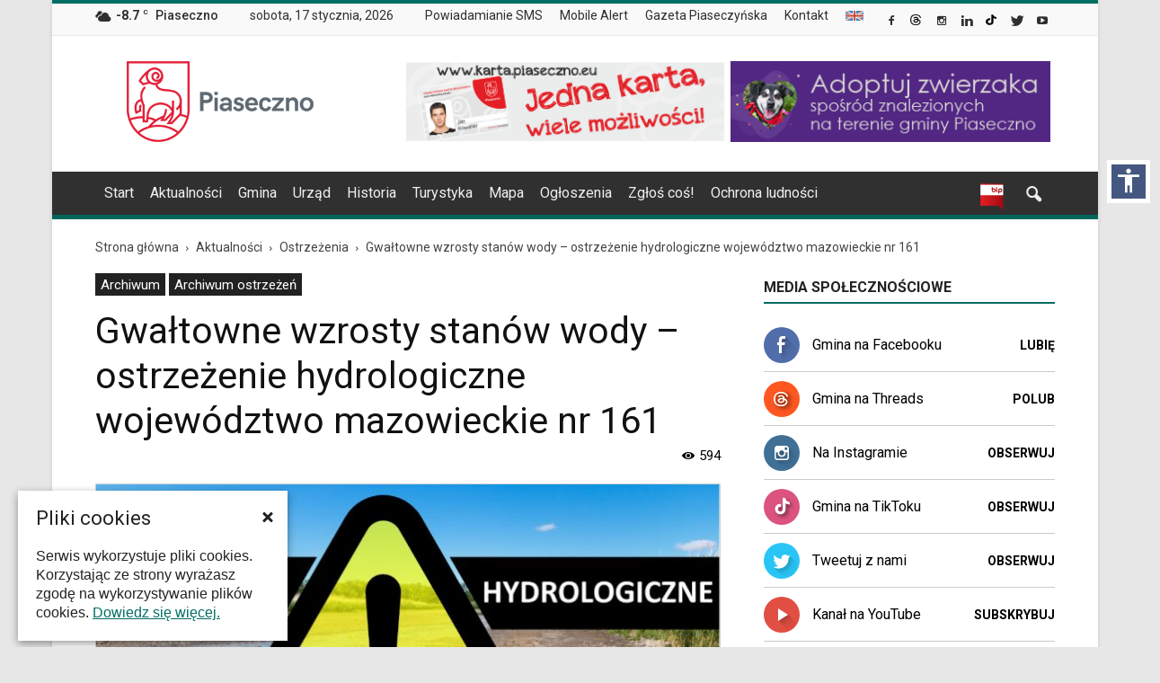

--- FILE ---
content_type: text/html; charset=UTF-8
request_url: https://piaseczno.eu/gwaltowne-wzrosty-stanow-wody-ostrzezenie-hydrologiczne-wojewodztwo-mazowieckie-nr-161/
body_size: 21390
content:
<!doctype html >
<!--[if IE 8]>    <html class="ie8" lang="en"> <![endif]-->
<!--[if IE 9]>    <html class="ie9" lang="en"> <![endif]-->
<!--[if gt IE 8]><!--> <html lang="pl-PL"> <!--<![endif]-->
<head>
    <title>Gwałtowne wzrosty stanów wody &#8211; ostrzeżenie hydrologiczne województwo mazowieckie nr 161 | Oficjalna strona Miasta i Gminy Piaseczno</title>
    <meta charset="UTF-8" />
    <meta name="viewport" content="width=device-width, initial-scale=1.0">
    <link rel="pingback" href="https://piaseczno.eu/xmlrpc.php" />
    
    <meta name='robots' content='max-image-preview:large' />
	<style>img:is([sizes="auto" i], [sizes^="auto," i]) { contain-intrinsic-size: 3000px 1500px }</style>
	<meta property="og:image" content="https://piaseczno.eu/wp-content/uploads/2023/07/ostrzezenie-hydrologiczne-susza.jpg" /><meta name="author" content="Marcin Borkowski">
<link rel="icon" type="image/png" href="https://piaseczno.eu/wp-content/uploads/2016/12/favicon.ico"><link rel="apple-touch-icon-precomposed" sizes="76x76" href="https://piaseczno.eu/wp-content/uploads/2017/01/iOS_icon_76.png"/><link rel="apple-touch-icon-precomposed" sizes="120x120" href="https://piaseczno.eu/wp-content/uploads/2017/01/iOS_icon_120.png"/><link rel="apple-touch-icon-precomposed" sizes="152x152" href="https://piaseczno.eu/wp-content/uploads/2017/01/iOS_icon_152.png"/><link rel="apple-touch-icon-precomposed" sizes="114x114" href="https://piaseczno.eu/wp-content/uploads/2017/01/iOS_icon_114.png"/><link rel="apple-touch-icon-precomposed" sizes="144x144" href="https://piaseczno.eu/wp-content/uploads/2017/01/iOS_icon_144.png"/><link rel='dns-prefetch' href='//code.jquery.com' />
<link rel='dns-prefetch' href='//fonts.googleapis.com' />
<link rel="alternate" type="application/rss+xml" title="Oficjalna strona Miasta i Gminy Piaseczno &raquo; Kanał z wpisami" href="https://piaseczno.eu/feed/" />
<link rel="alternate" type="application/rss+xml" title="Oficjalna strona Miasta i Gminy Piaseczno &raquo; Kanał z komentarzami" href="https://piaseczno.eu/comments/feed/" />
<script type="text/javascript">
/* <![CDATA[ */
window._wpemojiSettings = {"baseUrl":"https:\/\/s.w.org\/images\/core\/emoji\/16.0.1\/72x72\/","ext":".png","svgUrl":"https:\/\/s.w.org\/images\/core\/emoji\/16.0.1\/svg\/","svgExt":".svg","source":{"concatemoji":"https:\/\/piaseczno.eu\/wp-includes\/js\/wp-emoji-release.min.js?ver=6.8.3"}};
/*! This file is auto-generated */
!function(s,n){var o,i,e;function c(e){try{var t={supportTests:e,timestamp:(new Date).valueOf()};sessionStorage.setItem(o,JSON.stringify(t))}catch(e){}}function p(e,t,n){e.clearRect(0,0,e.canvas.width,e.canvas.height),e.fillText(t,0,0);var t=new Uint32Array(e.getImageData(0,0,e.canvas.width,e.canvas.height).data),a=(e.clearRect(0,0,e.canvas.width,e.canvas.height),e.fillText(n,0,0),new Uint32Array(e.getImageData(0,0,e.canvas.width,e.canvas.height).data));return t.every(function(e,t){return e===a[t]})}function u(e,t){e.clearRect(0,0,e.canvas.width,e.canvas.height),e.fillText(t,0,0);for(var n=e.getImageData(16,16,1,1),a=0;a<n.data.length;a++)if(0!==n.data[a])return!1;return!0}function f(e,t,n,a){switch(t){case"flag":return n(e,"\ud83c\udff3\ufe0f\u200d\u26a7\ufe0f","\ud83c\udff3\ufe0f\u200b\u26a7\ufe0f")?!1:!n(e,"\ud83c\udde8\ud83c\uddf6","\ud83c\udde8\u200b\ud83c\uddf6")&&!n(e,"\ud83c\udff4\udb40\udc67\udb40\udc62\udb40\udc65\udb40\udc6e\udb40\udc67\udb40\udc7f","\ud83c\udff4\u200b\udb40\udc67\u200b\udb40\udc62\u200b\udb40\udc65\u200b\udb40\udc6e\u200b\udb40\udc67\u200b\udb40\udc7f");case"emoji":return!a(e,"\ud83e\udedf")}return!1}function g(e,t,n,a){var r="undefined"!=typeof WorkerGlobalScope&&self instanceof WorkerGlobalScope?new OffscreenCanvas(300,150):s.createElement("canvas"),o=r.getContext("2d",{willReadFrequently:!0}),i=(o.textBaseline="top",o.font="600 32px Arial",{});return e.forEach(function(e){i[e]=t(o,e,n,a)}),i}function t(e){var t=s.createElement("script");t.src=e,t.defer=!0,s.head.appendChild(t)}"undefined"!=typeof Promise&&(o="wpEmojiSettingsSupports",i=["flag","emoji"],n.supports={everything:!0,everythingExceptFlag:!0},e=new Promise(function(e){s.addEventListener("DOMContentLoaded",e,{once:!0})}),new Promise(function(t){var n=function(){try{var e=JSON.parse(sessionStorage.getItem(o));if("object"==typeof e&&"number"==typeof e.timestamp&&(new Date).valueOf()<e.timestamp+604800&&"object"==typeof e.supportTests)return e.supportTests}catch(e){}return null}();if(!n){if("undefined"!=typeof Worker&&"undefined"!=typeof OffscreenCanvas&&"undefined"!=typeof URL&&URL.createObjectURL&&"undefined"!=typeof Blob)try{var e="postMessage("+g.toString()+"("+[JSON.stringify(i),f.toString(),p.toString(),u.toString()].join(",")+"));",a=new Blob([e],{type:"text/javascript"}),r=new Worker(URL.createObjectURL(a),{name:"wpTestEmojiSupports"});return void(r.onmessage=function(e){c(n=e.data),r.terminate(),t(n)})}catch(e){}c(n=g(i,f,p,u))}t(n)}).then(function(e){for(var t in e)n.supports[t]=e[t],n.supports.everything=n.supports.everything&&n.supports[t],"flag"!==t&&(n.supports.everythingExceptFlag=n.supports.everythingExceptFlag&&n.supports[t]);n.supports.everythingExceptFlag=n.supports.everythingExceptFlag&&!n.supports.flag,n.DOMReady=!1,n.readyCallback=function(){n.DOMReady=!0}}).then(function(){return e}).then(function(){var e;n.supports.everything||(n.readyCallback(),(e=n.source||{}).concatemoji?t(e.concatemoji):e.wpemoji&&e.twemoji&&(t(e.twemoji),t(e.wpemoji)))}))}((window,document),window._wpemojiSettings);
/* ]]> */
</script>
<style id='wp-emoji-styles-inline-css' type='text/css'>

	img.wp-smiley, img.emoji {
		display: inline !important;
		border: none !important;
		box-shadow: none !important;
		height: 1em !important;
		width: 1em !important;
		margin: 0 0.07em !important;
		vertical-align: -0.1em !important;
		background: none !important;
		padding: 0 !important;
	}
</style>
<link rel='stylesheet' id='pdfemb-gutenberg-block-backend-js-css' href='https://piaseczno.eu/wp-content/plugins/pdf-embedder/css/pdfemb-blocks.css?ver=6.8.3' type='text/css' media='all' />
<link rel='stylesheet' id='skiplinks-css' href='https://piaseczno.eu/wp-content/plugins/accessible-poetry/assets/css/acp-skiplinks.css?ver=6.8.3' type='text/css' media='all' />
<link rel='stylesheet' id='acp-toolbar-css' href='https://piaseczno.eu/wp-content/plugins/accessible-poetry/assets/css/acp-toolbar.css?ver=6.8.3' type='text/css' media='all' />
<link rel='stylesheet' id='alo-easymail-css' href='https://piaseczno.eu/wp-content/plugins/alo-easymail/alo-easymail.css?ver=6.8.3' type='text/css' media='all' />
<link rel='stylesheet' id='events-maker-front-css' href='https://piaseczno.eu/wp-content/plugins/events-maker/css/front.css?ver=6.8.3' type='text/css' media='all' />
<link rel='stylesheet' id='totalpool_custom_style-css' href='https://piaseczno.eu/wp-content/plugins/totalpoll/assets/css/totalpool_custom_style.css?ver=1.0.0' type='text/css' media='all' />
<link rel='stylesheet' id='cookie-consent-style-css' href='https://piaseczno.eu/wp-content/plugins/uk-cookie-consent/assets/css/style.css?ver=6.8.3' type='text/css' media='all' />
<link rel='stylesheet' id='google_font_open_sans-css' href='https://fonts.googleapis.com/css?family=Open+Sans%3A300italic%2C400italic%2C600italic%2C400%2C600%2C700&#038;subset=hebrew%2Clatin%2Clatin-ext&#038;ver=6.8.3' type='text/css' media='all' />
<link rel='stylesheet' id='google_font_roboto-css' href='https://fonts.googleapis.com/css?family=Roboto%3A500%2C400italic%2C700%2C900%2C500italic%2C400%2C300&#038;subset=hebrew%2Clatin%2Clatin-ext&#038;ver=6.8.3' type='text/css' media='all' />
<link rel='stylesheet' id='fancybox-css' href='https://piaseczno.eu/wp-content/plugins/easy-fancybox/fancybox/jquery.fancybox-1.3.8.min.css?ver=1.5.8.2' type='text/css' media='screen' />
<link rel='stylesheet' id='js_composer_front-css' href='https://piaseczno.eu/wp-content/plugins/js_composer/assets/css/js_composer.min.css?ver=4.12.1' type='text/css' media='all' />
<link rel='stylesheet' id='td-theme-css' href='https://piaseczno.eu/wp-content/themes/Newspaper/style.css?ver=7.5' type='text/css' media='all' />
<link rel='stylesheet' id='td-theme-demo-style-css' href='https://piaseczno.eu/wp-content/themes/Newspaper/includes/demos/magazine/demo_style.css?ver=7.5' type='text/css' media='all' />
<script type="text/javascript" src="https://code.jquery.com/jquery-2.2.4.min.js?ver=2.2.4" id="jquery-js"></script>
<script type="text/javascript" src="https://piaseczno.eu/wp-content/plugins/accessible-poetry/assets/js/accessible-poetry.js?ver=6.8.3" id="acp-scripts-js"></script>
<script type="text/javascript" src="https://piaseczno.eu/wp-content/plugins/accessible-poetry/assets/js/acp-toolbar.js?ver=6.8.3" id="acp-toolbar-js"></script>
<script type="text/javascript" src="https://piaseczno.eu/wp-content/plugins/events-maker/js/front-sorting.js?ver=6.8.3" id="events-maker-sorting-js"></script>
<script type="text/javascript" src="https://code.jquery.com/jquery-migrate-1.4.1.min.js?ver=1.4.1" id="jquery-migrate-js"></script>
<link rel="https://api.w.org/" href="https://piaseczno.eu/wp-json/" /><link rel="alternate" title="JSON" type="application/json" href="https://piaseczno.eu/wp-json/wp/v2/posts/76104" /><meta name="generator" content="WordPress 6.8.3" />
<link rel='shortlink' href='https://piaseczno.eu/?p=76104' />
<link rel="alternate" title="oEmbed (JSON)" type="application/json+oembed" href="https://piaseczno.eu/wp-json/oembed/1.0/embed?url=https%3A%2F%2Fpiaseczno.eu%2Fgwaltowne-wzrosty-stanow-wody-ostrzezenie-hydrologiczne-wojewodztwo-mazowieckie-nr-161%2F" />
<link rel="alternate" title="oEmbed (XML)" type="text/xml+oembed" href="https://piaseczno.eu/wp-json/oembed/1.0/embed?url=https%3A%2F%2Fpiaseczno.eu%2Fgwaltowne-wzrosty-stanow-wody-ostrzezenie-hydrologiczne-wojewodztwo-mazowieckie-nr-161%2F&#038;format=xml" />
<style type="text/css">
		/* Extra styles to allow keyboard accessibility of dropdown menus */
		div:not(#wpadminbar) [role="navigation"] ul ul {
			display: block !important;
			margin-left:-9999px !important;
		}

		div:not(#wpadminbar) [role="navigation"] ul li.ccadm-hover > ul,
		div:not(#wpadminbar) [role="navigation"] ul a:focus+ul {
			margin-left:0 !important;
		}
	</style><script type="text/javascript" src="https://piaseczno.eu/wp-includes/js/tw-sack.min.js?ver=1.6.1" id="sack-js"></script>
	<script type="text/javascript">
		//<![CDATA[
				function alo_em_pubblic_form ()
		{

			var alo_cf_array = new Array();
									document.alo_easymail_widget_form.submit.value="Wysyłam...";
			document.alo_easymail_widget_form.submit.disabled = true;
			document.getElementById('alo_em_widget_loading').style.display = "inline";
			document.getElementById('alo_easymail_widget_feedback').innerHTML = "";

			var alo_em_sack = new sack("https://piaseczno.eu/wp-admin/admin-ajax.php" );

			alo_em_sack.execute = 1;
			alo_em_sack.method = 'POST';
			alo_em_sack.setVar( "action", "alo_em_pubblic_form_check" );
						alo_em_sack.setVar( "alo_em_opt_email", document.alo_easymail_widget_form.alo_em_opt_email.value );
						alo_em_sack.setVar( "alo_easymail_txt_generic_error", 'Błąd podczas wykonywania zadania' );
			alo_em_sack.setVar( "alo_em_error_email_incorrect", "Podany adres e-mail jest nieprawidłowy.");
			alo_em_sack.setVar( "alo_em_error_name_empty", "Pole Imię i nazwisko należy wypełnić");
						alo_em_sack.setVar( "alo_em_error_email_added", "Ostrzeżenie: ten adres email został subskrybowany ale nie aktywowany. W tej chwili wysyłam kolejny email aktywacyjny.");
			alo_em_sack.setVar( "alo_em_error_email_activated", "Ostrzeżenie: ten adres email został subskrybowany.");
			alo_em_sack.setVar( "alo_em_error_on_sending", "Błąd podczas wysyłania. Spróbuj ponownie");
			alo_em_sack.setVar( "alo_em_txt_ok", "Zapisywanie do newslettera zakończone. Otrzymasz od nas e-mail z linkiem, który należy kliknąć aby aktywować Newslettera");
			alo_em_sack.setVar( "alo_em_txt_subscribe", "Zapisz się");
			alo_em_sack.setVar( "alo_em_lang_code", "");

			var cbs = document.getElementById('alo_easymail_widget_form').getElementsByTagName('input');
			var length = cbs.length;
			var lists = "";
			for (var i=0; i < length; i++) {
				if (cbs[i].name == 'alo_em_form_lists' +'[]' && cbs[i].type == 'checkbox') {
					if ( cbs[i].checked ) lists += cbs[i].value + ",";
				}
			}
			alo_em_sack.setVar( "alo_em_form_lists", lists );
			alo_em_sack.setVar( "alo_em_nonce", '944f7d5666' );
			//alo_em_sack.onError = function() { alert('Ajax error' )};
			alo_em_sack.runAJAX();

			return true;

		}
				//]]>
	</script>
	<script src="https://www.google.com/recaptcha/api.js?hl=pl_PL" async defer></script>
<meta http-equiv="Content-type" content="text/html; charset=utf-8" /><link rel='canonical' href='https://piaseczno.eu/gwaltowne-wzrosty-stanow-wody-ostrzezenie-hydrologiczne-wojewodztwo-mazowieckie-nr-161/' />
<style id="ctcc-css" type="text/css" media="screen">
				#catapult-cookie-bar {
					box-sizing: border-box;
					max-height: 0;
					opacity: 0;
					z-index: 99999;
					overflow: hidden;
					color: #222222;
					position: fixed;
					left: 20px;
					bottom: 6%;
					width: 300px;
					background-color: #ffffff;
				}
				#catapult-cookie-bar a {
					color: #006e64;
				}
				#catapult-cookie-bar .x_close span {
					background-color: #ffffff;
				}
				button#catapultCookie {
					background:#006e64;
					color: #ffffff;
					border: 0; padding: 6px 9px; border-radius: 3px;
				}
				#catapult-cookie-bar h3 {
					color: #222222;
				}
				.has-cookie-bar #catapult-cookie-bar {
					opacity: 1;
					max-height: 999px;
					min-height: 30px;
				}</style><!--[if lt IE 9]><script src="https://html5shim.googlecode.com/svn/trunk/html5.js"></script><![endif]-->
    <meta name="generator" content="Powered by Visual Composer - drag and drop page builder for WordPress."/>
<!--[if lte IE 9]><link rel="stylesheet" type="text/css" href="https://piaseczno.eu/wp-content/plugins/js_composer/assets/css/vc_lte_ie9.min.css" media="screen"><![endif]--><!--[if IE  8]><link rel="stylesheet" type="text/css" href="https://piaseczno.eu/wp-content/plugins/js_composer/assets/css/vc-ie8.min.css" media="screen"><![endif]-->
<!-- JS generated by theme -->

<script>
    
    

	    var tdBlocksArray = []; //here we store all the items for the current page

	    //td_block class - each ajax block uses a object of this class for requests
	    function tdBlock() {
		    this.id = '';
		    this.block_type = 1; //block type id (1-234 etc)
		    this.atts = '';
		    this.td_column_number = '';
		    this.td_current_page = 1; //
		    this.post_count = 0; //from wp
		    this.found_posts = 0; //from wp
		    this.max_num_pages = 0; //from wp
		    this.td_filter_value = ''; //current live filter value
		    this.is_ajax_running = false;
		    this.td_user_action = ''; // load more or infinite loader (used by the animation)
		    this.header_color = '';
		    this.ajax_pagination_infinite_stop = ''; //show load more at page x
	    }


        // td_js_generator - mini detector
        (function(){
            var htmlTag = document.getElementsByTagName("html")[0];

            if ( navigator.userAgent.indexOf("MSIE 10.0") > -1 ) {
                htmlTag.className += ' ie10';
            }

            if ( !!navigator.userAgent.match(/Trident.*rv\:11\./) ) {
                htmlTag.className += ' ie11';
            }

            if ( /(iPad|iPhone|iPod)/g.test(navigator.userAgent) ) {
                htmlTag.className += ' td-md-is-ios';
            }

            var user_agent = navigator.userAgent.toLowerCase();
            if ( user_agent.indexOf("android") > -1 ) {
                htmlTag.className += ' td-md-is-android';
            }

            if ( -1 !== navigator.userAgent.indexOf('Mac OS X')  ) {
                htmlTag.className += ' td-md-is-os-x';
            }

            if ( /chrom(e|ium)/.test(navigator.userAgent.toLowerCase()) ) {
               htmlTag.className += ' td-md-is-chrome';
            }

            if ( -1 !== navigator.userAgent.indexOf('Firefox') ) {
                htmlTag.className += ' td-md-is-firefox';
            }

            if ( -1 !== navigator.userAgent.indexOf('Safari') && -1 === navigator.userAgent.indexOf('Chrome') ) {
                htmlTag.className += ' td-md-is-safari';
            }

            if( -1 !== navigator.userAgent.indexOf('IEMobile') ){
                htmlTag.className += ' td-md-is-iemobile';
            }

        })();




        var tdLocalCache = {};

        ( function () {
            "use strict";

            tdLocalCache = {
                data: {},
                remove: function (resource_id) {
                    delete tdLocalCache.data[resource_id];
                },
                exist: function (resource_id) {
                    return tdLocalCache.data.hasOwnProperty(resource_id) && tdLocalCache.data[resource_id] !== null;
                },
                get: function (resource_id) {
                    return tdLocalCache.data[resource_id];
                },
                set: function (resource_id, cachedData) {
                    tdLocalCache.remove(resource_id);
                    tdLocalCache.data[resource_id] = cachedData;
                }
            };
        })();

    
    
var td_viewport_interval_list=[{"limitBottom":767,"sidebarWidth":228},{"limitBottom":1018,"sidebarWidth":300},{"limitBottom":1140,"sidebarWidth":324}];
var td_animation_stack_effect="type0";
var tds_animation_stack=true;
var td_animation_stack_specific_selectors=".entry-thumb, img";
var td_animation_stack_general_selectors=".td-animation-stack img, .post img";
var tds_general_modal_image="yes";
var td_ajax_url="https:\/\/piaseczno.eu\/wp-admin\/admin-ajax.php?td_theme_name=Newspaper&v=7.5";
var td_get_template_directory_uri="https:\/\/piaseczno.eu\/wp-content\/themes\/Newspaper";
var tds_snap_menu="smart_snap_always";
var tds_logo_on_sticky="show";
var tds_header_style="";
var td_please_wait="Prosz\u0119 czeka\u0107 ...";
var td_email_user_pass_incorrect="U\u017cytkownik lub has\u0142o niepoprawne!";
var td_email_user_incorrect="E-mail lub nazwa u\u017cytkownika jest niepoprawna!";
var td_email_incorrect="E-mail niepoprawny!";
var tds_more_articles_on_post_enable="";
var tds_more_articles_on_post_time_to_wait="";
var tds_more_articles_on_post_pages_distance_from_top=0;
var tds_theme_color_site_wide="#006e64";
var tds_smart_sidebar="";
var tdThemeName="Newspaper";
var td_magnific_popup_translation_tPrev="Poprzedni (Strza\u0142ka w lewo)";
var td_magnific_popup_translation_tNext="Nast\u0119pny (Strza\u0142ka w prawo)";
var td_magnific_popup_translation_tCounter="%curr% z %total%";
var td_magnific_popup_translation_ajax_tError="Zawarto\u015b\u0107 z %url% nie mo\u017ce by\u0107 za\u0142adowana.";
var td_magnific_popup_translation_image_tError="Obraz #%curr% nie mo\u017ce by\u0107 za\u0142adowany.";
var td_ad_background_click_link="";
var td_ad_background_click_target="";
</script>

<script>
  (function(i,s,o,g,r,a,m){i['GoogleAnalyticsObject']=r;i[r]=i[r]||function(){
  (i[r].q=i[r].q||[]).push(arguments)},i[r].l=1*new Date();a=s.createElement(o),
  m=s.getElementsByTagName(o)[0];a.async=1;a.src=g;m.parentNode.insertBefore(a,m)
  })(window,document,'script','https://www.google-analytics.com/analytics.js','ga');

  ga('create', 'UA-97575399-1', 'auto');
  ga('send', 'pageview');

</script>

<!-- Google tag (gtag.js) -->
<script async src="https://www.googletagmanager.com/gtag/js?id=G-BN2C7VHKXV"></script>
<script>
  window.dataLayer = window.dataLayer || [];
  function gtag(){dataLayer.push(arguments);}
  gtag('js', new Date());

  gtag('config', 'G-BN2C7VHKXV');
</script><link rel="icon" href="https://piaseczno.eu/wp-content/uploads/2025/06/logo-piaseczna-150x150.png" sizes="32x32" />
<link rel="icon" href="https://piaseczno.eu/wp-content/uploads/2025/06/logo-piaseczna-300x300.png" sizes="192x192" />
<link rel="apple-touch-icon" href="https://piaseczno.eu/wp-content/uploads/2025/06/logo-piaseczna-300x300.png" />
<meta name="msapplication-TileImage" content="https://piaseczno.eu/wp-content/uploads/2025/06/logo-piaseczna-300x300.png" />

<!-- Easy FancyBox 1.5.8.2 using FancyBox 1.3.8 - RavanH (http://status301.net/wordpress-plugins/easy-fancybox/) -->
<script type="text/javascript">
/* <![CDATA[ */
var fb_timeout = null;
var fb_opts = { 'overlayShow' : true, 'hideOnOverlayClick' : true, 'showCloseButton' : true, 'margin' : 20, 'centerOnScroll' : true, 'enableEscapeButton' : true, 'autoScale' : true };
var easy_fancybox_handler = function(){
	/* SWF */
	jQuery('a.fancybox-swf, area.fancybox-swf, li.fancybox-swf a').fancybox( jQuery.extend({}, fb_opts, { 'type' : 'swf', 'width' : 1280, 'height' : 800, 'titleShow' : false, 'titlePosition' : 'float', 'titleFromAlt' : true, 'swf' : {'wmode':'opaque','allowfullscreen':true} }) );
	/* iFrame */
	jQuery('a.fancybox-iframe, area.fancybox-iframe, li.fancybox-iframe a').fancybox( jQuery.extend({}, fb_opts, { 'type' : 'iframe', 'width' : '80%', 'height' : '90%', 'titleShow' : false, 'titlePosition' : 'float', 'titleFromAlt' : true, 'allowfullscreen' : false }) );
}
var easy_fancybox_auto = function(){
	/* Auto-click */
	setTimeout(function(){jQuery('#fancybox-auto').trigger('click')},1000);
}
/* ]]> */
</script>
<noscript><style type="text/css"> .wpb_animate_when_almost_visible { opacity: 1; }</style></noscript>    
<script type="text/javascript" async src="/wp-content/themes/Newspaper/js/oncallsearch.js" crossorigin="anonymous"></script>

<script type="text/javascript" async src="/wp-content/themes/Newspaper/js/wcag22.js" crossorigin="anonymous"></script>
<link rel="stylesheet" href="/wp-content/themes/Newspaper/js/wcag22.css" type="text/css" media="all">

</head>

<body class="wp-singular post-template-default single single-post postid-76104 single-format-standard wp-theme-Newspaper acp-focus-red gwaltowne-wzrosty-stanow-wody-ostrzezenie-hydrologiczne-wojewodztwo-mazowieckie-nr-161 td-magazine wpb-js-composer js-comp-ver-4.12.1 vc_responsive td-animation-stack-type0 td-boxed-layout" itemscope="itemscope" itemtype="https://schema.org/WebPage">
    
    <nav id="acp-toolbar-wrap" data-fontsizer-include="" data-fontsizer-exclude="">
	<button id="acp-toggle-toolbar" aria-label="Włącz panel dostępności"><i class="material-icons md-32">accessibility</i></button>
	<div id="acp-toolbar">
		<button id="acp-toolbar-close" aria-label="Zamknij panel dostępności"><i class="material-icons">highlight_off</i></button>
		<h3 id="acp-toolbar-title">Panel dostępności</h3>
				<label class="acp-toolbar-label">Rozmiar czcionek</label>
		<div id="acp-toolbar-textsize" class="acp-toolbar-btn-group">
			<button id="acp-text-down" class="acp-toolbar-btn"><span><i class="material-icons">zoom_out</i></span>Zmniejsz rozmiar czcionek</button>
			<button id="acp-text-up" class="acp-toolbar-btn"><span><i class="material-icons">zoom_in</i></span>Zwiększ rozmiar czcionek</button>
			<button id="acp-text-reset" class="acp-toolbar-btn acp-btn-reset"><span><i class="material-icons">autorenew</i></span>Resetuj ustawienia</button>
		</div>
						<label class="acp-toolbar-label">Dostosowanie kontrastu</label>
		<div id="acp-toolbar-contrast" class="acp-toolbar-btn-group">
			<button id="acp-contrast-dark" class="acp-toolbar-btn"><span><i class="material-icons">brightness_low</i></span>Ciemny kontrast</button>
			<button id="acp-contrast-bright" class="acp-toolbar-btn"><span><i class="material-icons">brightness_high</i></span>Jasny kontrast</button>
			<button id="acp-contrast-reset" class="acp-toolbar-btn acp-btn-reset"><span><i class="material-icons">autorenew</i></span>Resetuj ustawienia</button>
		</div>
						<label class="acp-toolbar-label">Odnośniki</label>
		<div id="acp-toolbar-links" class="acp-toolbar-btn-group">
						<button id="acp-links-marklinks" class="acp-toolbar-btn"><span><i class="material-icons">format_paint</i></span>Podświetl odnośniki</button>
									<button id="acp-links-underline" class="acp-toolbar-btn"><span><i class="material-icons">format_underlined</i></span>Podkreśl odnośniki</button>
					</div>
						<label class="acp-toolbar-label">Czytelność czcionki</label>
		<div id="acp-toolbar-font" class="acp-toolbar-btn-group">
			<button id="acp-font-readable" class="acp-toolbar-btn"><span><i class="material-icons">text_format</i></span>Popraw czytelność</button>
		</div>
				
				<label class="acp-toolbar-label">Animacje</label>
		<div id="acp-toolbar-animation" class="acp-toolbar-btn-group">
			<button id="acp-animation" class="acp-toolbar-btn"><span><i class="material-icons">local_movies</i></span>Wyłącz animacje</button>
		</div>
				
				<div id="acp-toolbar-extra">
						<a href="/oswiadczenie-o-dostepnosci/" data-wpel-link="internal"><span><i class="material-icons">accessibility</i></span>Deklaracja o dostępności</a>
									<a href="/pomoc-serwisu/" data-wpel-link="internal"><span><i class="material-icons">help_outline</i></span>Pomoc serwisu</a>
					</div>
				<div class="acp-author">
			<a href="http://www.amitmoreno.com/" aria-label="Go to the accessibility plugin author website - this link will open in a new window" target="_self" data-wpel-link="external" rel="external noopener noreferrer">Accessibe Poetry by Amit Moreno</a>
		</div>
	</div>
</nav>
    <nav><ul id="acp_skiplinks" role="navigation"><li><a href="#td-header-menu" class="skiplinks">Przejdź do menu</a></li><li><a href="#tresc" class="skiplinks">Przejdź do treści</a></li><li><a href="#td-footer-wrapper" class="skiplinks">Przejdź do stopki</a></li></ul></nav>
        <div class="td-scroll-up"><i class="td-icon-menu-up"></i></div>
    
    <div class="td-menu-background"></div>
<div id="td-mobile-nav">
    <div class="td-mobile-container">
        <!-- mobile menu top section -->
        <div class="td-menu-socials-wrap">
            <!-- socials -->
            <div class="td-menu-socials">
                
        <span class="td-social-icon-wrap">
            <a target="_self" href="https://www.facebook.com/GminaPiaseczno/" title="Facebook" data-wpel-link="external" rel="external noopener noreferrer">
                <i class="td-icon-font td-icon-facebook"></i>
            </a>
        </span>
        <span class="td-social-icon-wrap">
            <a target="_self" href="https://www.threads.net/@gmina_piaseczno" title="Google+" data-wpel-link="external" rel="external noopener noreferrer">
                <i class="td-icon-font td-icon-googleplus"></i>
            </a>
        </span>
        <span class="td-social-icon-wrap">
            <a target="_self" href="https://www.instagram.com/gmina_piaseczno/" title="Instagram" data-wpel-link="external" rel="external noopener noreferrer">
                <i class="td-icon-font td-icon-instagram"></i>
            </a>
        </span>
        <span class="td-social-icon-wrap">
            <a target="_self" href="https://www.linkedin.com/company/urz%C4%85d-miasta-i-gminy-piaseczno/" title="Linkedin" data-wpel-link="external" rel="external noopener noreferrer">
                <i class="td-icon-font td-icon-linkedin"></i>
            </a>
        </span>
        <span class="td-social-icon-wrap">
            <a target="_self" href="https://www.tiktok.com/@gmina.piaseczno" title="Reddit" data-wpel-link="external" rel="external noopener noreferrer">
                <i class="td-icon-font td-icon-reddit"></i>
            </a>
        </span>
        <span class="td-social-icon-wrap">
            <a target="_self" href="https://twitter.com/GminaPiaseczno" title="Twitter" data-wpel-link="external" rel="external noopener noreferrer">
                <i class="td-icon-font td-icon-twitter"></i>
            </a>
        </span>
        <span class="td-social-icon-wrap">
            <a target="_self" href="https://www.youtube.com/@GminaPiasecznoPromocja" title="Youtube" data-wpel-link="external" rel="external noopener noreferrer">
                <i class="td-icon-font td-icon-youtube"></i>
            </a>
        </span>            </div>
            <!-- close button -->
            <div class="td-mobile-close">
                <a href="#"><i class="td-icon-close-mobile"></i></a>
            </div>
        </div>

        <!-- login section -->
        
        <!-- menu section -->
        <div class="td-mobile-content">
            <div class="menu-menu-glowne-container"><ul id="menu-menu-glowne" class="td-mobile-main-menu"><li id="menu-item-41" class="menu-item menu-item-type-post_type menu-item-object-page menu-item-home menu-item-first menu-item-41"><a href="https://piaseczno.eu/" data-wpel-link="internal">Start</a></li>
<li id="menu-item-3871" class="menu-item menu-item-type-taxonomy menu-item-object-category menu-item-3871"><a href="https://piaseczno.eu/category/aktualnosci/" data-wpel-link="internal">Aktualności</a></li>
<li id="menu-item-3675" class="menu-item menu-item-type-post_type menu-item-object-page menu-item-3675"><a href="https://piaseczno.eu/nasza-gmina/" data-wpel-link="internal">Gmina</a></li>
<li id="menu-item-3933" class="menu-item menu-item-type-custom menu-item-object-custom menu-item-3933"><a href="http://bip.piaseczno.eu/" data-wpel-link="external" target="_self" rel="external noopener noreferrer">Urząd</a></li>
<li id="menu-item-3168" class="menu-item menu-item-type-post_type menu-item-object-page menu-item-3168"><a href="https://piaseczno.eu/historia/" data-wpel-link="internal">Historia</a></li>
<li id="menu-item-3166" class="menu-item menu-item-type-post_type menu-item-object-page menu-item-3166"><a href="https://piaseczno.eu/turystyka-i-rekreacja/" data-wpel-link="internal">Turystyka</a></li>
<li id="menu-item-3928" class="menu-item menu-item-type-custom menu-item-object-custom menu-item-3928"><a href="https://mapy.piaseczno.eu/" data-wpel-link="external" target="_self" rel="external noopener noreferrer">Mapa</a></li>
<li id="menu-item-9457" class="menu-item menu-item-type-custom menu-item-object-custom menu-item-9457"><a href="http://bip.piaseczno.eu/artykuly/21/tablica-ogloszen" data-wpel-link="external" target="_self" rel="external noopener noreferrer">Ogłoszenia</a></li>
<li id="menu-item-85140" class="menu-item menu-item-type-custom menu-item-object-custom menu-item-85140"><a href="https://piaseczno.eu/category/zglos-cos-piaseczno/" data-wpel-link="internal">Zgłoś coś!</a></li>
<li id="menu-item-91463" class="menu-item menu-item-type-post_type menu-item-object-page menu-item-91463"><a href="https://piaseczno.eu/ochrona-ludnosci/" data-wpel-link="internal">Ochrona ludności</a></li>
</ul></div>        </div>
    </div>

    <!-- register/login section -->
    </div>    <div class="td-search-background"></div>
<div class="td-search-wrap-mob">
	<div class="td-drop-down-search" aria-labelledby="td-header-search-button">
		<form method="get" class="td-search-form" action="https://piaseczno.eu/">
			<!-- close button -->
			<div class="td-search-close">
				<a href="#"><i class="td-icon-close-mobile"></i></a>
			</div>
			<div role="search" class="td-search-input">
				<span>Wyszukiwanie</span>
				<input id="td-header-search-mob" type="text" value="" name="s" autocomplete="off" />
			</div>
		</form>
		<div id="td-aj-search-mob"></div>
	</div>
</div>    
    
    <div id="td-outer-wrap">
    
        <!--
Header style 1
-->

<div class="td-header-wrap td-header-style-1">

    <div class="td-header-top-menu-full">
        <div class="td-container td-header-row td-header-top-menu">
            
    <div class="top-bar-style-1">
        
<div class="td-header-sp-top-menu">


	<!-- td weather source: cache -->		<div class="td-weather-top-widget" id="td_top_weather_uid">
			<i class="td-icons broken-clouds-n"></i>
			<div class="td-weather-now" data-block-uid="td_top_weather_uid">
				<span class="td-big-degrees">-8.7</span>
				<span class="td-weather-unit">C</span>
			</div>
			<div class="td-weather-header">
				<div class="td-weather-city">Piaseczno</div>
			</div>
		</div>
		        <div class="td_data_time">
            <div >

                sobota, 17 stycznia, 2026
            </div>
        </div>
    <div class="menu-top-container"><ul id="menu-menu-w-topie" class="top-header-menu"><li id="menu-item-5442" class="menu-item menu-item-type-post_type menu-item-object-post menu-item-first td-menu-item td-normal-menu menu-item-5442"><a href="https://piaseczno.eu/system-powiadamiania-sms/" data-wpel-link="internal">Powiadamianie SMS</a></li>
<li id="menu-item-2668" class="menu-item menu-item-type-taxonomy menu-item-object-category td-menu-item td-normal-menu menu-item-2668"><a href="https://piaseczno.eu/category/mobile-alert/" data-wpel-link="internal">Mobile Alert</a></li>
<li id="menu-item-2667" class="menu-item menu-item-type-taxonomy menu-item-object-category td-menu-item td-normal-menu menu-item-2667"><a href="https://piaseczno.eu/category/gazeta-piaseczynska/" data-wpel-link="internal">Gazeta Piaseczyńska</a></li>
<li id="menu-item-506" class="menu-item menu-item-type-post_type menu-item-object-page td-menu-item td-normal-menu menu-item-506"><a href="https://piaseczno.eu/kontakt/" data-wpel-link="internal">Kontakt</a></li>
<li id="menu-item-2702" class="englishversion menu-item menu-item-type-taxonomy menu-item-object-category td-menu-item td-normal-menu menu-item-2702"><a href="https://piaseczno.eu/category/about-municipality/" data-wpel-link="internal">About Municipality</a></li>
</ul></div></div>
        <div class="td-header-sp-top-widget">
    
        <span class="td-social-icon-wrap">
            <a target="_self" href="https://www.facebook.com/GminaPiaseczno/" title="Facebook" data-wpel-link="external" rel="external noopener noreferrer">
                <i class="td-icon-font td-icon-facebook"></i>
            </a>
        </span>
        <span class="td-social-icon-wrap">
            <a target="_self" href="https://www.threads.net/@gmina_piaseczno" title="Google+" data-wpel-link="external" rel="external noopener noreferrer">
                <i class="td-icon-font td-icon-googleplus"></i>
            </a>
        </span>
        <span class="td-social-icon-wrap">
            <a target="_self" href="https://www.instagram.com/gmina_piaseczno/" title="Instagram" data-wpel-link="external" rel="external noopener noreferrer">
                <i class="td-icon-font td-icon-instagram"></i>
            </a>
        </span>
        <span class="td-social-icon-wrap">
            <a target="_self" href="https://www.linkedin.com/company/urz%C4%85d-miasta-i-gminy-piaseczno/" title="Linkedin" data-wpel-link="external" rel="external noopener noreferrer">
                <i class="td-icon-font td-icon-linkedin"></i>
            </a>
        </span>
        <span class="td-social-icon-wrap">
            <a target="_self" href="https://www.tiktok.com/@gmina.piaseczno" title="Reddit" data-wpel-link="external" rel="external noopener noreferrer">
                <i class="td-icon-font td-icon-reddit"></i>
            </a>
        </span>
        <span class="td-social-icon-wrap">
            <a target="_self" href="https://twitter.com/GminaPiaseczno" title="Twitter" data-wpel-link="external" rel="external noopener noreferrer">
                <i class="td-icon-font td-icon-twitter"></i>
            </a>
        </span>
        <span class="td-social-icon-wrap">
            <a target="_self" href="https://www.youtube.com/@GminaPiasecznoPromocja" title="Youtube" data-wpel-link="external" rel="external noopener noreferrer">
                <i class="td-icon-font td-icon-youtube"></i>
            </a>
        </span></div>
    </div>

<!-- LOGIN MODAL -->

                <div  id="login-form" class="white-popup-block mfp-hide mfp-with-anim">
                    <div class="td-login-wrap">
                        <a href="#" class="td-back-button"><i class="td-icon-modal-back"></i></a>
                        <div id="td-login-div" class="td-login-form-div td-display-block">
                            <div class="td-login-panel-title">Sign in</div>
                            <div class="td-login-panel-descr">Witamy! Zaloguj się na swoje konto</div>
                            <div class="td_display_err"></div>
                            <div class="td-login-inputs"><input class="td-login-input" type="text" name="login_email" id="login_email" value="" required><label>Twoja nazwa użytkownika</label></div>
	                        <div class="td-login-inputs"><input class="td-login-input" type="password" name="login_pass" id="login_pass" value="" required><label>Twoje hasło</label></div>
                            <input type="button" name="login_button" id="login_button" class="wpb_button btn td-login-button" value="Login">
                            <div class="td-login-info-text"><a href="#" id="forgot-pass-link">Forgot your password? Get help</a></div>
                            
                        </div>

                        

                         <div id="td-forgot-pass-div" class="td-login-form-div td-display-none">
                            <div class="td-login-panel-title">Password recovery</div>
                            <div class="td-login-panel-descr">Odzyskaj swoje hasło</div>
                            <div class="td_display_err"></div>
                            <div class="td-login-inputs"><input class="td-login-input" type="text" name="forgot_email" id="forgot_email" value="" required><label>Twój e-mail</label></div>
                            <input type="button" name="forgot_button" id="forgot_button" class="wpb_button btn td-login-button" value="Send My Password">
                            <div class="td-login-info-text">Hasło zostanie wysłane e-mailem.</div>
                        </div>
                    </div>
                </div>
                        </div>
    </div>

    <div class="td-banner-wrap-full td-logo-wrap-full">
        <div class="td-container td-header-row td-header-header">
            <div class="td-header-sp-logo">
                        <a class="td-main-logo" href="https://piaseczno.eu/" data-wpel-link="internal">
            <img class="td-retina-data" data-retina="https://piaseczno.eu/wp-content/uploads/2019/01/gmina_piaseczno_logo_retina.png" src="https://piaseczno.eu/wp-content/uploads/2019/01/gmina_piaseczno_logo.png" alt="Gmina Piaseczno Wita" title="Gmina Piaseczno Wita"/>
            <span class="td-visual-hidden">Oficjalna strona Miasta i Gminy Piaseczno</span>
        </a>
                </div>
            <div class="td-header-sp-recs">
                <div class="td-header-rec-wrap">
    <div class="td-a-rec td-a-rec-id-header  "><div class="td-all-devices">
<a class="dwabannerytop" href="https://karta.piaseczno.eu" data-wpel-link="external" target="_self" rel="external noopener noreferrer"><img src="/wp-content/uploads/2020/10/banerek.png" alt="Piaseczyńska Karta Mieszkańca" width="365" height="92"></a>
<a class="dwabannerytop" href="/category/adoptuj-zwierzaka/" data-wpel-link="internal"><img src="/wp-content/uploads/2025/08/adoptuj-zwierzaka-ze-schroniska-na-paluchu-365-92.png" alt="Adoptuj zwierzaka spośród znalezionych na terenie gminy Piaseczno" width="365" height="92"></a>
</div>
</div>
</div>            </div>
        </div>
    </div>

    <div class="td-header-menu-wrap-full">
        <div class="td-header-menu-wrap td-header-gradient">
            <div class="td-container td-header-row td-header-main-menu">
                <div id="td-header-menu" role="navigation">
    <div id="td-top-mobile-toggle"><a href="#"><i class="td-icon-font td-icon-mobile"></i><span class="menunapis">Menu</span></a></div>
    <div class="td-main-menu-logo td-logo-in-header">
        		<a class="td-mobile-logo td-sticky-mobile" href="https://piaseczno.eu/" data-wpel-link="internal">
			<img class="td-retina-data" data-retina="https://piaseczno.eu/wp-content/uploads/2019/01/piaseczno_logo_mobile_retina.png" src="https://piaseczno.eu/wp-content/uploads/2019/01/piaseczno_logo_mobile.png" alt="Gmina Piaseczno Wita" title="Gmina Piaseczno Wita"/>
		</a>
			<a class="td-header-logo td-sticky-mobile" href="https://piaseczno.eu/" data-wpel-link="internal">
			<img class="td-retina-data" data-retina="https://piaseczno.eu/wp-content/uploads/2019/01/gmina_piaseczno_logo_retina.png" src="https://piaseczno.eu/wp-content/uploads/2019/01/gmina_piaseczno_logo.png" alt="Gmina Piaseczno Wita" title="Gmina Piaseczno Wita"/>
		</a>
	    </div>
    <div class="menu-menu-glowne-container"><ul id="menu-menu-glowne-1" class="sf-menu"><li class="menu-item menu-item-type-post_type menu-item-object-page menu-item-home menu-item-first td-menu-item td-normal-menu menu-item-41"><a href="https://piaseczno.eu/" data-wpel-link="internal">Start</a></li>
<li class="menu-item menu-item-type-taxonomy menu-item-object-category td-menu-item td-normal-menu menu-item-3871"><a href="https://piaseczno.eu/category/aktualnosci/" data-wpel-link="internal">Aktualności</a></li>
<li class="menu-item menu-item-type-post_type menu-item-object-page td-menu-item td-normal-menu menu-item-3675"><a href="https://piaseczno.eu/nasza-gmina/" data-wpel-link="internal">Gmina</a></li>
<li class="menu-item menu-item-type-custom menu-item-object-custom td-menu-item td-normal-menu menu-item-3933"><a href="http://bip.piaseczno.eu/" data-wpel-link="external" target="_self" rel="external noopener noreferrer">Urząd</a></li>
<li class="menu-item menu-item-type-post_type menu-item-object-page td-menu-item td-normal-menu menu-item-3168"><a href="https://piaseczno.eu/historia/" data-wpel-link="internal">Historia</a></li>
<li class="menu-item menu-item-type-post_type menu-item-object-page td-menu-item td-normal-menu menu-item-3166"><a href="https://piaseczno.eu/turystyka-i-rekreacja/" data-wpel-link="internal">Turystyka</a></li>
<li class="menu-item menu-item-type-custom menu-item-object-custom td-menu-item td-normal-menu menu-item-3928"><a href="https://mapy.piaseczno.eu/" data-wpel-link="external" target="_self" rel="external noopener noreferrer">Mapa</a></li>
<li class="menu-item menu-item-type-custom menu-item-object-custom td-menu-item td-normal-menu menu-item-9457"><a href="http://bip.piaseczno.eu/artykuly/21/tablica-ogloszen" data-wpel-link="external" target="_self" rel="external noopener noreferrer">Ogłoszenia</a></li>
<li class="menu-item menu-item-type-custom menu-item-object-custom td-menu-item td-normal-menu menu-item-85140"><a href="https://piaseczno.eu/category/zglos-cos-piaseczno/" data-wpel-link="internal">Zgłoś coś!</a></li>
<li class="menu-item menu-item-type-post_type menu-item-object-page td-menu-item td-normal-menu menu-item-91463"><a href="https://piaseczno.eu/ochrona-ludnosci/" data-wpel-link="internal">Ochrona ludności</a></li>
</ul></div></div>


<div class="td-search-wrapper">
    <div id="td-top-search">
        <!-- Search -->
        <div class="header-search-wrap">
            <div class="dropdown header-search">
                <a id="td-header-bip-button" title="Przejdź do Biuletynu Informacji Publicznej Gminy Piaseczno" href="http://www.bip.piaseczno.eu" role="button" class="bipheader" target="_self" data-wpel-link="external" rel="external noopener noreferrer"><img alt="Przejdź do Biuletynu Informacji Publicznej Gminy Piaseczno" src="https://piaseczno.eu/wp-content/uploads/2016/12/bip_icon.png" class="bipheaderimg" /></i></a>
                <a id="td-header-search-button" href="#" role="button" class="dropdown-toggle " data-toggle="dropdown"><i class="td-icon-search"></i></a>
                <a id="td-header-search-button-mob" href="#" role="button" class="dropdown-toggle " data-toggle="dropdown"><i class="td-icon-search"></i></a>
            </div>
        </div>
    </div>
</div>

<div class="header-search-wrap">
	<div class="dropdown header-search">
		<div class="td-drop-down-search" aria-labelledby="td-header-search-button">
			<form method="get" class="td-search-form" action="https://piaseczno.eu/">
				<div role="search" class="td-head-form-search-wrap">
					<input id="td-header-search" type="text" value="" name="s" autocomplete="off" /><input class="wpb_button wpb_btn-inverse btn" type="submit" id="td-header-search-top" value="Wyszukiwanie" />
				</div>
			</form>
			<div id="td-aj-search"></div>
		</div>
	</div>
</div>            </div>
        </div>
    </div>

</div><div class="td-main-content-wrap">

    <div class="td-container td-post-template-default ">
        <div class="td-crumb-container"><div class="entry-crumbs" itemscope itemtype="http://schema.org/BreadcrumbList"><span itemscope itemprop="itemListElement" itemtype="http://schema.org/ListItem">
                               <a title="" class="entry-crumb" itemscope="" itemprop="item" itemtype="http://schema.org/Thing" href="https://piaseczno.eu/" data-wpel-link="internal">
                                  <span itemprop="name">Strona główna</span>    </a>    <meta itemprop="position" content = "1"></span> <i class="td-icon-right td-bread-sep"></i> <span itemscope itemprop="itemListElement" itemtype="http://schema.org/ListItem">
                               <a title="Zobacz wszystkie wiadomości Aktualności" class="entry-crumb" itemscope="" itemprop="item" itemtype="http://schema.org/Thing" href="https://piaseczno.eu/category/aktualnosci/" data-wpel-link="internal">
                                  <span itemprop="name">Aktualności</span>    </a>    <meta itemprop="position" content = "2"></span> <i class="td-icon-right td-bread-sep"></i> <span itemscope itemprop="itemListElement" itemtype="http://schema.org/ListItem">
                               <a title="Zobacz wszystkie wiadomości Ostrzeżenia" class="entry-crumb" itemscope="" itemprop="item" itemtype="http://schema.org/Thing" href="https://piaseczno.eu/category/aktualnosci/ostrzezenia/" data-wpel-link="internal">
                                  <span itemprop="name">Ostrzeżenia</span>    </a>    <meta itemprop="position" content = "3"></span> <i class="td-icon-right td-bread-sep td-bred-no-url-last"></i> <span class="td-bred-no-url-last">Gwałtowne wzrosty stanów wody &#8211; ostrzeżenie hydrologiczne województwo mazowieckie nr 161</span></div></div>

        <div class="td-pb-row">
                                    <div class="td-pb-span8 td-main-content" id="td-main-content" role="main">
                            <div class="td-ss-main-content">
                                
    <article id="post-76104" class="post-76104 post type-post status-publish format-standard has-post-thumbnail category-archiwum-ostrzezen" itemscope itemtype="https://schema.org/Article">
        <div class="td-post-header">

            <ul class="td-category"><li class="entry-category"><a href="https://piaseczno.eu/category/archiwum-wpisow/" data-wpel-link="internal">Archiwum</a></li><li class="entry-category"><a href="https://piaseczno.eu/category/archiwum-wpisow/archiwum-ostrzezen/" data-wpel-link="internal">Archiwum ostrzeżeń</a></li></ul>
            <header class="td-post-title">
                <h1 class="entry-title">Gwałtowne wzrosty stanów wody &#8211; ostrzeżenie hydrologiczne województwo mazowieckie nr 161</h1>

                

                <div class="td-module-meta-info">
                                                                                <div class="td-post-views"><i class="td-icon-views"></i><span class="td-nr-views-76104">594</span></div>                </div>

            </header>

        </div>

        

        <div class="td-post-content">

        <div class="td-post-featured-image"><figure><a href="https://piaseczno.eu/wp-content/uploads/2023/07/ostrzezenie-hydrologiczne-susza.jpg" data-caption="Susza / gwałtowne wzrosty stanów wody - ostrzeżenie hydrologiczne" data-wpel-link="internal"><img width="696" height="462" class="entry-thumb td-modal-image" src="https://piaseczno.eu/wp-content/uploads/2023/07/ostrzezenie-hydrologiczne-susza-696x462.jpg" srcset="https://piaseczno.eu/wp-content/uploads/2023/07/ostrzezenie-hydrologiczne-susza-696x462.jpg 696w, https://piaseczno.eu/wp-content/uploads/2023/07/ostrzezenie-hydrologiczne-susza-300x199.jpg 300w, https://piaseczno.eu/wp-content/uploads/2023/07/ostrzezenie-hydrologiczne-susza-768x510.jpg 768w, https://piaseczno.eu/wp-content/uploads/2023/07/ostrzezenie-hydrologiczne-susza-632x420.jpg 632w, https://piaseczno.eu/wp-content/uploads/2023/07/ostrzezenie-hydrologiczne-susza.jpg 900w" sizes="(max-width: 696px) 100vw, 696px" alt="Susza / gwałtowne wzrosty stanów wody - ostrzeżenie hydrologiczne" title="Susza / gwałtowne wzrosty stanów wody - ostrzeżenie hydrologiczne"/></a><figcaption class="wp-caption-text">Susza / gwałtowne wzrosty stanów wody - ostrzeżenie hydrologiczne</figcaption></figure></div>
        <p>Biuro Prognoz Hydrologicznych w Krakowie, Wydział Prognoz i Opracowań Hydrologicznych w Warszawie informuje, że w obszarach występowania prognozowanych intensywnych opadów, przewiduje się wzrosty poziomu wody do strefy stanów wysokich. Na mniejszych rzekach wzrosty mogą mieć charakter gwałtowny.</p>
<p>Ostrzeżenie wydane w związku z prognozowanymi opadami o charakterze burzowym, które występują lokalnie. Ze względu na swój charakter, intensywny, punktowy opad, w miejscu jego występowania może spowodować potencjalne zagrożenie hydrologiczne ze strony mniejszych rzek, jak i lokalne podtopienia (głównie na obszarach miejskich).</p>
<p>Ważność: od godz. 20:00 dnia 06.06.2024 do godz. 10:00 dnia 07.06.2024 r.</p>
        </div>


        <footer>
                        
            <div class="td-post-source-tags">
                                            </div>

            
            
            
            
            
            <div class="td-post-sharing td-post-sharing-bottom "><span class="td-post-share-title">PODZIEL SIĘ</span>
            <div class="td-default-sharing">
	            <a class="td-social-sharing-buttons td-social-facebook" href="http://www.facebook.com/sharer.php?u=https%3A%2F%2Fpiaseczno.eu%2Fgwaltowne-wzrosty-stanow-wody-ostrzezenie-hydrologiczne-wojewodztwo-mazowieckie-nr-161%2F" onclick="window.open(this.href, &#039;mywin&#039;,&#039;left=50,top=50,width=600,height=350,toolbar=0&#039;); return false;" data-wpel-link="external" target="_self" rel="external noopener noreferrer"><i class="td-icon-facebook"></i><div class="td-social-but-text">Facebook</div></a>
	            <a class="td-social-sharing-buttons td-social-twitter" href="https://twitter.com/intent/tweet?text=Gwa%C5%82towne+wzrosty+stan%C3%B3w+wody+%E2%80%93+ostrze%C5%BCenie+hydrologiczne+wojew%C3%B3dztwo+mazowieckie+nr+161&amp;url=https%3A%2F%2Fpiaseczno.eu%2Fgwaltowne-wzrosty-stanow-wody-ostrzezenie-hydrologiczne-wojewodztwo-mazowieckie-nr-161%2F&amp;via=Oficjalna+strona+Miasta+i+Gminy+Piaseczno" data-wpel-link="external" target="_self" rel="external noopener noreferrer"><i class="td-icon-twitter"></i><div class="td-social-but-text">Twitter</div></a>
	            <a class="td-social-sharing-buttons td-social-google" href="http://plus.google.com/share?url=https://piaseczno.eu/gwaltowne-wzrosty-stanow-wody-ostrzezenie-hydrologiczne-wojewodztwo-mazowieckie-nr-161/" onclick="window.open(this.href, &#039;mywin&#039;,&#039;left=50,top=50,width=600,height=350,toolbar=0&#039;); return false;" data-wpel-link="external" target="_self" rel="external noopener noreferrer"><i class="td-icon-googleplus"></i></a>
	            <a class="td-social-sharing-buttons td-social-pinterest" href="http://pinterest.com/pin/create/button/?url=https://piaseczno.eu/gwaltowne-wzrosty-stanow-wody-ostrzezenie-hydrologiczne-wojewodztwo-mazowieckie-nr-161/&amp;media=https://piaseczno.eu/wp-content/uploads/2023/07/ostrzezenie-hydrologiczne-susza.jpg&amp;description=Gwa%C5%82towne+wzrosty+stan%C3%B3w+wody+%E2%80%93+ostrze%C5%BCenie+hydrologiczne+wojew%C3%B3dztwo+mazowieckie+nr+161" onclick="window.open(this.href, &#039;mywin&#039;,&#039;left=50,top=50,width=600,height=350,toolbar=0&#039;); return false;" data-wpel-link="external" target="_self" rel="external noopener noreferrer"><i class="td-icon-pinterest"></i></a>
	            <a class="td-social-sharing-buttons td-social-whatsapp" href="whatsapp://send?text=Gwa%C5%82towne+wzrosty+stan%C3%B3w+wody+%E2%80%93+ostrze%C5%BCenie+hydrologiczne+wojew%C3%B3dztwo+mazowieckie+nr+161%20-%20https%3A%2F%2Fpiaseczno.eu%2Fgwaltowne-wzrosty-stanow-wody-ostrzezenie-hydrologiczne-wojewodztwo-mazowieckie-nr-161%2F" data-wpel-link="internal"><i class="td-icon-whatsapp"></i></a>
            </div></div>            <div class="td-block-row td-post-next-prev"><div class="td-block-span6 td-post-prev-post"><div class="td-post-next-prev-content"><span>Poprzedni artykuł</span><a href="https://piaseczno.eu/zawiadomienie-o-5-sesji-rady-miejskiej-w-piasecznie-w-dniu-19-czerwca-2024-r/" data-wpel-link="internal">Zawiadomienie o 5 sesji Rady Miejskiej w Piasecznie w dniu 19 czerwca 2024 r.</a></div></div><div class="td-next-prev-separator"></div><div class="td-block-span6 td-post-next-post"><div class="td-post-next-prev-content"><span>Następny artykuł</span><a href="https://piaseczno.eu/projekty-uchwal-na-v-sesje-rady-miejskiej-w-dniu-19-06-2024-r/" data-wpel-link="internal">Projekty uchwał na V sesję  Rady Miejskiej w dniu 19.06.2024 r.</a></div></div></div>            <div class="td-author-name vcard author" style="display: none"><span class="fn"><a href="https://piaseczno.eu/author/marcin-borkowski/" data-wpel-link="internal">Marcin Borkowski</a></span></div>	        <span style="display: none;" itemprop="author" itemscope itemtype="https://schema.org/Person"><meta itemprop="name" content="Marcin Borkowski"></span><meta itemprop="datePublished" content="2024-06-05T12:54:54+00:00"><meta itemprop="dateModified" content="2024-06-07T08:54:08+02:00"><meta itemscope itemprop="mainEntityOfPage" itemType="https://schema.org/WebPage" itemid="https://piaseczno.eu/gwaltowne-wzrosty-stanow-wody-ostrzezenie-hydrologiczne-wojewodztwo-mazowieckie-nr-161/"/><span style="display: none;" itemprop="publisher" itemscope itemtype="https://schema.org/Organization"><span style="display: none;" itemprop="logo" itemscope itemtype="https://schema.org/ImageObject"><meta itemprop="url" content="https://piaseczno.eu/wp-content/uploads/2019/01/gmina_piaseczno_logo.png"></span><meta itemprop="name" content="Oficjalna strona Miasta i Gminy Piaseczno"></span><meta itemprop="headline " content="Gwałtowne wzrosty stanów wody - ostrzeżenie hydrologiczne województwo mazowieckie nr 161"><span style="display: none;" itemprop="image" itemscope itemtype="https://schema.org/ImageObject"><meta itemprop="url" content="https://piaseczno.eu/wp-content/uploads/2023/07/ostrzezenie-hydrologiczne-susza.jpg"><meta itemprop="width" content="900"><meta itemprop="height" content="598"></span>        </footer>

    </article> <!-- /.post -->

    <div class="td_block_wrap td_block_related_posts td_uid_2_696afe5ababe8_rand td_with_ajax_pagination td-pb-border-top"  data-td-block-uid="td_uid_2_696afe5ababe8" ><script>var block_td_uid_2_696afe5ababe8 = new tdBlock();
block_td_uid_2_696afe5ababe8.id = "td_uid_2_696afe5ababe8";
block_td_uid_2_696afe5ababe8.atts = '{"limit":6,"sort":"","post_ids":"","tag_slug":"","autors_id":"","installed_post_types":"","category_id":"","category_ids":"","custom_title":"","custom_url":"","show_child_cat":"","sub_cat_ajax":"","ajax_pagination":"next_prev","header_color":"","header_text_color":"","ajax_pagination_infinite_stop":"","td_column_number":3,"td_ajax_preloading":"","td_ajax_filter_type":"td_custom_related","td_ajax_filter_ids":"","td_filter_default_txt":"Wszystko","color_preset":"","border_top":"","class":"td_uid_2_696afe5ababe8_rand","el_class":"","offset":"","css":"","live_filter":"cur_post_same_categories","live_filter_cur_post_id":76104,"live_filter_cur_post_author":"7"}';
block_td_uid_2_696afe5ababe8.td_column_number = "3";
block_td_uid_2_696afe5ababe8.block_type = "td_block_related_posts";
block_td_uid_2_696afe5ababe8.post_count = "6";
block_td_uid_2_696afe5ababe8.found_posts = "526";
block_td_uid_2_696afe5ababe8.header_color = "";
block_td_uid_2_696afe5ababe8.ajax_pagination_infinite_stop = "";
block_td_uid_2_696afe5ababe8.max_num_pages = "88";
tdBlocksArray.push(block_td_uid_2_696afe5ababe8);
</script><h4 class="td-related-title"><a id="td_uid_3_696afe5abd509" class="td-related-left td-cur-simple-item" data-td_filter_value="" data-td_block_id="td_uid_2_696afe5ababe8" href="#">POWIĄZANE ARTYKUŁY</a><a id="td_uid_4_696afe5abd50f" class="td-related-right" data-td_filter_value="td_related_more_from_author" data-td_block_id="td_uid_2_696afe5ababe8" href="#">WIĘCEJ OD AUTORA</a></h4><div id=td_uid_2_696afe5ababe8 class="td_block_inner">

	<div class="td-related-row">

	<div class="td-related-span4">

        <div class="td_module_related_posts td-animation-stack td-meta-info-hide td_mod_related_posts">
            <div class="td-module-image">
                <div class="td-module-thumb"><a href="https://piaseczno.eu/opady-marznace-ostrzezenie-meteorologiczne-nr-8-2026/" rel="bookmark" title="Opady marznące ostrzeżenie meteorologiczne nr 8" data-wpel-link="internal"><img width="218" height="150" class="entry-thumb" src="https://piaseczno.eu/wp-content/uploads/2018/12/gololedz-_2ooOAqamgpHGXr7yLZJI-218x150.jpg" srcset="https://piaseczno.eu/wp-content/uploads/2018/12/gololedz-_2ooOAqamgpHGXr7yLZJI-218x150.jpg 218w, https://piaseczno.eu/wp-content/uploads/2018/12/gololedz-_2ooOAqamgpHGXr7yLZJI-100x70.jpg 100w" sizes="(max-width: 218px) 100vw, 218px" alt="marznące opady" title="Opady marznące ostrzeżenie meteorologiczne nr 8"/></a></div>                <a href="https://piaseczno.eu/category/aktualnosci/ostrzezenia/" class="td-post-category" data-wpel-link="internal">Ostrzeżenia</a>            </div>
            <div class="item-details">
                <h3 class="entry-title td-module-title"><a href="https://piaseczno.eu/opady-marznace-ostrzezenie-meteorologiczne-nr-8-2026/" rel="bookmark" title="Opady marznące ostrzeżenie meteorologiczne nr 8" data-wpel-link="internal">Opady marznące ostrzeżenie meteorologiczne nr 8</a></h3>            </div>
        </div>
        
	</div> <!-- ./td-related-span4 -->

	<div class="td-related-span4">

        <div class="td_module_related_posts td-animation-stack td-meta-info-hide td_mod_related_posts">
            <div class="td-module-image">
                <div class="td-module-thumb"><a href="https://piaseczno.eu/silny-mroz-ostrzezenie-meteorologiczne-nr-7/" rel="bookmark" title="Silny mróz ostrzeżenie meteorologiczne nr 7" data-wpel-link="internal"><img width="218" height="150" class="entry-thumb" src="https://piaseczno.eu/wp-content/uploads/2024/05/przymrozki-218x150.jpg" srcset="https://piaseczno.eu/wp-content/uploads/2024/05/przymrozki-218x150.jpg 218w, https://piaseczno.eu/wp-content/uploads/2024/05/przymrozki-100x70.jpg 100w" sizes="(max-width: 218px) 100vw, 218px" alt="Przymrozki, obraz autorstwa pvproductions na Freepik.com" title="Silny mróz ostrzeżenie meteorologiczne nr 7"/></a></div>                <a href="https://piaseczno.eu/category/aktualnosci/ostrzezenia/" class="td-post-category" data-wpel-link="internal">Ostrzeżenia</a>            </div>
            <div class="item-details">
                <h3 class="entry-title td-module-title"><a href="https://piaseczno.eu/silny-mroz-ostrzezenie-meteorologiczne-nr-7/" rel="bookmark" title="Silny mróz ostrzeżenie meteorologiczne nr 7" data-wpel-link="internal">Silny mróz ostrzeżenie meteorologiczne nr 7</a></h3>            </div>
        </div>
        
	</div> <!-- ./td-related-span4 -->

	<div class="td-related-span4">

        <div class="td_module_related_posts td-animation-stack td-meta-info-hide td_mod_related_posts">
            <div class="td-module-image">
                <div class="td-module-thumb"><a href="https://piaseczno.eu/ryzyko-wystapienia-przekroczenia-poziomu-dopuszczalnego-50-%c2%b5g-m3-dla-pylu-zawieszonego-pm10-w-powietrzu-8-01-2026/" rel="bookmark" title="Ryzyko wystąpienia przekroczenia poziomu dopuszczalnego 50 µg/m3 dla pyłu zawieszonego PM10 w powietrzu 8.01.2026" data-wpel-link="internal"><img width="218" height="150" class="entry-thumb" src="https://piaseczno.eu/wp-content/uploads/2026/01/ryzyko-wystapienia-przekroczenia-poziomu-dopuszczalnego-50-µg-m3-dla-pylu-zawieszonego-pm10-w-powietrzu-8-01-2026-218x150.jpg" srcset="https://piaseczno.eu/wp-content/uploads/2026/01/ryzyko-wystapienia-przekroczenia-poziomu-dopuszczalnego-50-µg-m3-dla-pylu-zawieszonego-pm10-w-powietrzu-8-01-2026-218x150.jpg 218w, https://piaseczno.eu/wp-content/uploads/2026/01/ryzyko-wystapienia-przekroczenia-poziomu-dopuszczalnego-50-µg-m3-dla-pylu-zawieszonego-pm10-w-powietrzu-8-01-2026-100x70.jpg 100w" sizes="(max-width: 218px) 100vw, 218px" alt="Ryzyko wystąpienia przekroczenia poziomu dopuszczalnego 50 µg/m3 dla pyłu zawieszonego PM10 w powietrzu 8.01.2026" title="Ryzyko wystąpienia przekroczenia poziomu dopuszczalnego 50 µg/m3 dla pyłu zawieszonego PM10 w powietrzu 8.01.2026"/></a></div>                <a href="https://piaseczno.eu/category/aktualnosci/ostrzezenia/" class="td-post-category" data-wpel-link="internal">Ostrzeżenia</a>            </div>
            <div class="item-details">
                <h3 class="entry-title td-module-title"><a href="https://piaseczno.eu/ryzyko-wystapienia-przekroczenia-poziomu-dopuszczalnego-50-%c2%b5g-m3-dla-pylu-zawieszonego-pm10-w-powietrzu-8-01-2026/" rel="bookmark" title="Ryzyko wystąpienia przekroczenia poziomu dopuszczalnego 50 µg/m3 dla pyłu zawieszonego PM10 w powietrzu 8.01.2026" data-wpel-link="internal">Ryzyko wystąpienia przekroczenia poziomu dopuszczalnego 50 µg/m3 dla pyłu zawieszonego PM10 w powietrzu 8.01.2026</a></h3>            </div>
        </div>
        
	</div> <!-- ./td-related-span4 --></div><!--./row-fluid-->

	<div class="td-related-row">

	<div class="td-related-span4">

        <div class="td_module_related_posts td-animation-stack td-meta-info-hide td_mod_related_posts">
            <div class="td-module-image">
                <div class="td-module-thumb"><a href="https://piaseczno.eu/powiadomienie-o-ryzyku-wystapienia-przekroczenia-sredniodobowego-poziomu-dopuszczalnego-dla-pylu-zawieszonego-pm10-w-powietrzu/" rel="bookmark" title="Powiadomienie o ryzyku wystąpienia przekroczenia średniodobowego poziomu dopuszczalnego dla pyłu zawieszonego PM10 w powietrzu" data-wpel-link="internal"><img width="218" height="150" class="entry-thumb" src="https://piaseczno.eu/wp-content/uploads/2026/01/powiadomienie-o-ryzyku-wystapienia-przekroczenia-sredniodobowego-poziomu-dopuszczalnego-dla-pylu-zawieszonego-pm10-w-powietrzu-7-stycznia-2026-218x150.jpg" srcset="https://piaseczno.eu/wp-content/uploads/2026/01/powiadomienie-o-ryzyku-wystapienia-przekroczenia-sredniodobowego-poziomu-dopuszczalnego-dla-pylu-zawieszonego-pm10-w-powietrzu-7-stycznia-2026-218x150.jpg 218w, https://piaseczno.eu/wp-content/uploads/2026/01/powiadomienie-o-ryzyku-wystapienia-przekroczenia-sredniodobowego-poziomu-dopuszczalnego-dla-pylu-zawieszonego-pm10-w-powietrzu-7-stycznia-2026-100x70.jpg 100w" sizes="(max-width: 218px) 100vw, 218px" alt="Powiadomienie o ryzyku wystąpienia przekroczenia średniodobowego poziomu dopuszczalnego dla pyłu zawieszonego PM10 w powietrzu" title="Powiadomienie o ryzyku wystąpienia przekroczenia średniodobowego poziomu dopuszczalnego dla pyłu zawieszonego PM10 w powietrzu"/></a></div>                <a href="https://piaseczno.eu/category/aktualnosci/ostrzezenia/" class="td-post-category" data-wpel-link="internal">Ostrzeżenia</a>            </div>
            <div class="item-details">
                <h3 class="entry-title td-module-title"><a href="https://piaseczno.eu/powiadomienie-o-ryzyku-wystapienia-przekroczenia-sredniodobowego-poziomu-dopuszczalnego-dla-pylu-zawieszonego-pm10-w-powietrzu/" rel="bookmark" title="Powiadomienie o ryzyku wystąpienia przekroczenia średniodobowego poziomu dopuszczalnego dla pyłu zawieszonego PM10 w powietrzu" data-wpel-link="internal">Powiadomienie o ryzyku wystąpienia przekroczenia średniodobowego poziomu dopuszczalnego dla pyłu zawieszonego PM10 w powietrzu</a></h3>            </div>
        </div>
        
	</div> <!-- ./td-related-span4 -->

	<div class="td-related-span4">

        <div class="td_module_related_posts td-animation-stack td-meta-info-hide td_mod_related_posts">
            <div class="td-module-image">
                <div class="td-module-thumb"><a href="https://piaseczno.eu/silny-mroz-ostrzezenie-meteorologiczne-nr-6/" rel="bookmark" title="Silny mróz ostrzeżenie meteorologiczne nr 6" data-wpel-link="internal"><img width="218" height="150" class="entry-thumb" src="https://piaseczno.eu/wp-content/uploads/2024/05/przymrozki-218x150.jpg" srcset="https://piaseczno.eu/wp-content/uploads/2024/05/przymrozki-218x150.jpg 218w, https://piaseczno.eu/wp-content/uploads/2024/05/przymrozki-100x70.jpg 100w" sizes="(max-width: 218px) 100vw, 218px" alt="Przymrozki, obraz autorstwa pvproductions na Freepik.com" title="Silny mróz ostrzeżenie meteorologiczne nr 6"/></a></div>                <a href="https://piaseczno.eu/category/aktualnosci/ostrzezenia/" class="td-post-category" data-wpel-link="internal">Ostrzeżenia</a>            </div>
            <div class="item-details">
                <h3 class="entry-title td-module-title"><a href="https://piaseczno.eu/silny-mroz-ostrzezenie-meteorologiczne-nr-6/" rel="bookmark" title="Silny mróz ostrzeżenie meteorologiczne nr 6" data-wpel-link="internal">Silny mróz ostrzeżenie meteorologiczne nr 6</a></h3>            </div>
        </div>
        
	</div> <!-- ./td-related-span4 -->

	<div class="td-related-span4">

        <div class="td_module_related_posts td-animation-stack td-meta-info-hide td_mod_related_posts">
            <div class="td-module-image">
                <div class="td-module-thumb"><a href="https://piaseczno.eu/zawieje-zamiecie-sniezne-ostrzezenie-meteorologiczne-nr-5/" rel="bookmark" title="Zawieje zamiecie śnieżne ostrzeżenie meteorologiczne nr 5" data-wpel-link="internal"><img width="218" height="150" class="entry-thumb" src="https://piaseczno.eu/wp-content/uploads/2025/12/sniezyca-zawieje-zamiecie-sniezne-wygenerowane-przez-ai-218x150.jpg" srcset="https://piaseczno.eu/wp-content/uploads/2025/12/sniezyca-zawieje-zamiecie-sniezne-wygenerowane-przez-ai-218x150.jpg 218w, https://piaseczno.eu/wp-content/uploads/2025/12/sniezyca-zawieje-zamiecie-sniezne-wygenerowane-przez-ai-100x70.jpg 100w" sizes="(max-width: 218px) 100vw, 218px" alt="Śnieżyca zawieje zamiecie śnieżne, foto wygenerowane przez AI" title="Zawieje zamiecie śnieżne ostrzeżenie meteorologiczne nr 5"/></a></div>                <a href="https://piaseczno.eu/category/aktualnosci/ostrzezenia/" class="td-post-category" data-wpel-link="internal">Ostrzeżenia</a>            </div>
            <div class="item-details">
                <h3 class="entry-title td-module-title"><a href="https://piaseczno.eu/zawieje-zamiecie-sniezne-ostrzezenie-meteorologiczne-nr-5/" rel="bookmark" title="Zawieje zamiecie śnieżne ostrzeżenie meteorologiczne nr 5" data-wpel-link="internal">Zawieje zamiecie śnieżne ostrzeżenie meteorologiczne nr 5</a></h3>            </div>
        </div>
        
	</div> <!-- ./td-related-span4 --></div><!--./row-fluid--></div><div class="td-next-prev-wrap"><a href="#" class="td-ajax-prev-page ajax-page-disabled" id="prev-page-td_uid_2_696afe5ababe8" data-td_block_id="td_uid_2_696afe5ababe8"><i class="td-icon-font td-icon-menu-left"></i></a><a href="#" class="td-ajax-next-page" id="next-page-td_uid_2_696afe5ababe8" data-td_block_id="td_uid_2_696afe5ababe8"><i class="td-icon-font td-icon-menu-right"></i></a></div></div> <!-- ./block -->
                            </div>
                        </div>
                        <div class="td-pb-span4 td-main-sidebar" role="complementary">
                            <div class="td-ss-main-sidebar">
                                <div class="td_block_wrap td_block_social_counter td_block_widget td_uid_5_696afe5abf3b4_rand td-social-style3 td-social-colored td-pb-border-top spolecznosciwidget"><h4 class="block-title"><span>Media społecznościowe</span></h4><div class="td-social-list"><div class="td_social_type td-pb-margin-side td_social_facebook"><div class="td-social-box"><div class="td-sp td-sp-facebook"></div><span class="td_social_info">0</span><span class="td_social_info td_social_info_name">Fani</span><span class="td_social_button"><a href="https://www.facebook.com/GminaPiaseczno" data-wpel-link="external" target="_self" rel="external noopener noreferrer">Lubię</a></span></div></div><div class="td_social_type td-pb-margin-side td_social_googleplus"><div class="td-social-box"><div class="td-sp td-sp-googleplus"></div><span class="td_social_info">0</span><span class="td_social_info td_social_info_name">Obserwujący</span><span class="td_social_button"><a href="https://plus.google.com/https://www.threads.net/@gmina_piaseczno" data-wpel-link="external" target="_self" rel="external noopener noreferrer">Obserwuj</a></span></div></div><div class="td_social_type td-pb-margin-side td_social_instagram"><div class="td-social-box"><div class="td-sp td-sp-instagram"></div><span class="td_social_info">0</span><span class="td_social_info td_social_info_name">Obserwujący</span><span class="td_social_button"><a href="http://instagram.com/gmina_piaseczno#" data-wpel-link="external" target="_self" rel="external noopener noreferrer">Obserwuj</a></span></div></div><div class="td_social_type td-pb-margin-side td_social_rss"><div class="td-social-box"><div class="td-sp td-sp-rss"></div><span class="td_social_info">0</span><span class="td_social_info td_social_info_name">Obserwujący</span><span class="td_social_button"><a href="https://piaseczno.eu/feed/" data-wpel-link="internal">Obserwuj</a></span></div></div><div class="td_social_type td-pb-margin-side td_social_twitter"><div class="td-social-box"><div class="td-sp td-sp-twitter"></div><span class="td_social_info">0</span><span class="td_social_info td_social_info_name">Obserwujący</span><span class="td_social_button"><a href="https://twitter.com/GminaPiaseczno" data-wpel-link="external" target="_self" rel="external noopener noreferrer">Obserwuj</a></span></div></div><div class="td_social_type td-pb-margin-side td_social_youtube"><div class="td-social-box"><div class="td-sp td-sp-youtube"></div><span class="td_social_info">0</span><span class="td_social_info td_social_info_name">Subskrybujący</span><span class="td_social_button"><a href="http://www.youtube.com/@GminaPiasecznoPromocja" data-wpel-link="external" target="_self" rel="external noopener noreferrer">Subskrybuj</a></span></div></div></div></div> <!-- ./block -->                            </div>
                        </div>
                            </div> <!-- /.td-pb-row -->
    </div> <!-- /.td-container -->
</div> <!-- /.td-main-content-wrap -->


<!-- Instagram -->



<!-- Footer -->
<div id="td-footer-wrapper" class="td-footer-wrapper">
    <div class="td-container">

	    <div class="td-pb-row">
		    <div class="td-pb-span12">
                		    </div>
	    </div>

        <div class="td-pb-row">

            <div class="td-pb-span12">
                <aside class="widget widget_text">			<div class="textwidget"><div class="blokikonstopka">

<div class="ikonastopki"><a class="ikonastopkihref tooltips" href="/multimedia/" alt="Przejdź do sekcji z multimediami" title="Multimedia" data-wpel-link="internal"><img class="ikonastopkiimg" src="https://piaseczno.eu/wp-content/uploads/2016/12/multimedia_icon.png" alt="Multimedia" /><span>Warte obejrzenia - multimedia</span></a></div>

<div class="ikonastopki"><a class="ikonastopkihref tooltips" href="/category/adoptuj-zwierzaka/" alt="Przejdź do sekcji dotyczącej zwierząt" title="Cztery łapy" data-wpel-link="internal"><img class="ikonastopkiimg" src="https://piaseczno.eu/wp-content/uploads/2016/12/zwierzaki_icon.png" alt="Zwierzaki" /><span>Sprawy na cztery łapy - zwierzaki</span></a></div>

<div class="ikonastopki"><a class="ikonastopkihref tooltips" href="/wydarzenia/kalendarz/" alt="Przejdź do sekcji kalendarza wydarzeń" title="Sprawdź najbliższe wydarzenia" data-wpel-link="internal"><img class="ikonastopkiimg" src="https://piaseczno.eu/wp-content/uploads/2016/12/kalendarz_icon.png" alt="Kalendarz" /><span>Sprawdź najbliższe wydarzenia</span></a></div>

<div class="ikonastopki"><a class="ikonastopkihref tooltips" href="https://karta.piaseczno.eu/karta-duzej-rodziny/" alt="Przejdź do strony na temat Karty Dużej Rodziny" title="Karta Dużej Rodziny" target="_self" data-wpel-link="external" rel="external noopener noreferrer"><img class="ikonastopkiimg" src="https://piaseczno.eu/wp-content/uploads/2016/12/kartadr_icon.png" alt="Karta Dużej Rodziny" /><span>Karta Dużej Rodziny - zobacz</span></a></div>

<div class="ikonastopki"><a class="ikonastopkihref tooltips" href="http://krd.pl/" alt="Przejdź do sekcji Krajowy Rejestr Długów" title="Krajowy Rejestr Długów" target="_self" data-wpel-link="external" rel="external noopener noreferrer"><img class="ikonastopkiimg" src="https://piaseczno.eu/wp-content/uploads/2016/12/dlugi_icon.png" alt="Krajowy Rejestr Długów" /><span>Krajowy Rejestr Długów - Biuro Informacji</span></a></div>

<div class="ikonastopki"><a class="ikonastopkihref tooltips" href="http://piaseczno.e-mapa.net/?userview=78" title="Plany zagospodarowania" data-wpel-link="external" target="_self" rel="external noopener noreferrer"><img class="ikonastopkiimg" src="https://piaseczno.eu/wp-content/uploads/2016/12/zagospodarowanie_icon.png" alt="Plany zagospodarowania" /><span>Plany zagospodarow. przestrzennego</span></a></div>

<div class="ikonastopki"><a class="ikonastopkihref tooltips" href="http://bip.piaseczno.eu/artykul/122/413/sprawy-wg-kategorii" alt="Przejdź do sekcji Przewodnik interesanta" title="Przewodnik interesanta" target="_self" data-wpel-link="external" rel="external noopener noreferrer"><img class="ikonastopkiimg" src="https://piaseczno.eu/wp-content/uploads/2016/12/przewodnikusera_icon.png" alt="Przewodnik interesanta" /><span>Przewodnik interesanta urzędu</span></a></div>

<div class="ikonastopki"><a class="ikonastopkihref tooltips" href="/powiadamianie-sms/" alt="Przejdź do sekcji System SMS" title="System SMS" data-wpel-link="internal"><img class="ikonastopkiimg" src="https://piaseczno.eu/wp-content/uploads/2016/12/sms_icon.png" alt="System SMS" /><span>System powiadamiania SMS</span></a></div>

<div class="ikonastopki"><a class="ikonastopkihref tooltips" href="/category/strefa-wi-fi/" alt="Przejdź do sekcji Strefa Wi-Fi" title="Strefa Wi-Fi" data-wpel-link="internal"><img class="ikonastopkiimg" src="https://piaseczno.eu/wp-content/uploads/2016/12/wifi_icon.png" alt="Strefa Wi-Fi" /><span>Dostęp do Internetu - Strefa Wi-Fi</span></a></div>

<div class="ikonastopki"><a class="ikonastopkihref tooltips" href="https://bip.piaseczno.eu/" alt="Przejdź do sekcji BIP" title="Biuletyn Informacji Publicznej" target="_self" data-wpel-link="external" rel="external noopener noreferrer"><img class="ikonastopkiimg" src="https://piaseczno.eu/wp-content/uploads/2016/12/bip_icon.png" alt="BIP" /><span>Biuletyn Informacji Publicznej</span></a></div>

</div></div>
		</aside>            </div>
        </div>
    </div>

    <div class="td-footer-bottom-full">
        <div class="td-container">
            <div class="td-pb-row">
                <div class="td-pb-span3"><aside class="footer-logo-wrap"><a href="https://piaseczno.eu/" data-wpel-link="internal"><img class="td-retina-data" src="https://piaseczno.eu/wp-content/uploads/2019/01/piaseczno-logo-footer.png" data-retina="https://piaseczno.eu/wp-content/uploads/2019/01/gmina-logo-footer-retina.png" alt="Gmina Piaseczno wita" title="Gmina Piaseczno wita"/></a></aside></div><div class="td-pb-span5"><aside class="footer-text-wrap"><div class="block-title"><span>O NAS</span></div>Urząd Miasta i Gminy Piaseczno<br>
ul. Kościuszki 5, 05-500 Piaseczno<br>
tel.: 22 70 17 500, fax: 22 756 70 49<br>
<a href="mailto:urzad@piaseczno.eu">urzad@piaseczno.eu</a></aside></div><div class="td-pb-span4"><aside class="footer-social-wrap td-social-style-2"><div class="block-title"><span>PODĄŻAJ ZA NAMI</span></div>
        <span class="td-social-icon-wrap">
            <a target="_self" href="https://www.facebook.com/GminaPiaseczno/" title="Facebook" data-wpel-link="external" rel="external noopener noreferrer">
                <i class="td-icon-font td-icon-facebook"></i>
            </a>
        </span>
        <span class="td-social-icon-wrap">
            <a target="_self" href="https://www.threads.net/@gmina_piaseczno" title="Google+" data-wpel-link="external" rel="external noopener noreferrer">
                <i class="td-icon-font td-icon-googleplus"></i>
            </a>
        </span>
        <span class="td-social-icon-wrap">
            <a target="_self" href="https://www.instagram.com/gmina_piaseczno/" title="Instagram" data-wpel-link="external" rel="external noopener noreferrer">
                <i class="td-icon-font td-icon-instagram"></i>
            </a>
        </span>
        <span class="td-social-icon-wrap">
            <a target="_self" href="https://www.linkedin.com/company/urz%C4%85d-miasta-i-gminy-piaseczno/" title="Linkedin" data-wpel-link="external" rel="external noopener noreferrer">
                <i class="td-icon-font td-icon-linkedin"></i>
            </a>
        </span>
        <span class="td-social-icon-wrap">
            <a target="_self" href="https://www.tiktok.com/@gmina.piaseczno" title="Reddit" data-wpel-link="external" rel="external noopener noreferrer">
                <i class="td-icon-font td-icon-reddit"></i>
            </a>
        </span>
        <span class="td-social-icon-wrap">
            <a target="_self" href="https://twitter.com/GminaPiaseczno" title="Twitter" data-wpel-link="external" rel="external noopener noreferrer">
                <i class="td-icon-font td-icon-twitter"></i>
            </a>
        </span>
        <span class="td-social-icon-wrap">
            <a target="_self" href="https://www.youtube.com/@GminaPiasecznoPromocja" title="Youtube" data-wpel-link="external" rel="external noopener noreferrer">
                <i class="td-icon-font td-icon-youtube"></i>
            </a>
        </span></aside></div>            </div>
        </div>
    </div>
</div>

<!-- Sub Footer -->
    <div class="td-sub-footer-container">
        <div class="td-container">
            <div class="td-pb-row">
                <div class="td-pb-span7 td-sub-footer-menu">
                        <div class="menu-menu-w-stopce-container"><ul id="menu-menu-w-stopce" class="td-subfooter-menu"><li id="menu-item-86404" class="menu-item menu-item-type-taxonomy menu-item-object-category menu-item-first td-menu-item td-normal-menu menu-item-86404"><a href="https://piaseczno.eu/category/zglos-cos-piaseczno/" data-wpel-link="internal">Zgłoś coś!</a></li>
<li id="menu-item-496" class="menu-item menu-item-type-post_type menu-item-object-page td-menu-item td-normal-menu menu-item-496"><a href="https://piaseczno.eu/polityka-prywatnosci-i-wykorzystywania-plikow-cookies-w-serwisach-internetowych-gminy-piaseczno/" data-wpel-link="internal">Polityka prywatności</a></li>
<li id="menu-item-38016" class="menu-item menu-item-type-post_type menu-item-object-post td-menu-item td-normal-menu menu-item-38016"><a href="https://piaseczno.eu/oswiadczenie-o-dostepnosci/" data-wpel-link="internal">Oświadczenie o dostępności</a></li>
<li id="menu-item-505" class="menu-item menu-item-type-post_type menu-item-object-page td-menu-item td-normal-menu menu-item-505"><a href="https://piaseczno.eu/kontakt/" data-wpel-link="internal">Kontakt</a></li>
</ul></div>                </div>

                <div class="td-pb-span5 td-sub-footer-copy">
                    &copy; Gmina Piaseczno 2016. Wszystkie prawa zastrzeżone.                </div>
            </div>
        </div>
    </div>
</div><!--close td-outer-wrap-->

<script type="speculationrules">
{"prefetch":[{"source":"document","where":{"and":[{"href_matches":"\/*"},{"not":{"href_matches":["\/wp-*.php","\/wp-admin\/*","\/wp-content\/uploads\/*","\/wp-content\/*","\/wp-content\/plugins\/*","\/wp-content\/themes\/Newspaper\/*","\/*\\?(.+)"]}},{"not":{"selector_matches":"a[rel~=\"nofollow\"]"}},{"not":{"selector_matches":".no-prefetch, .no-prefetch a"}}]},"eagerness":"conservative"}]}
</script>
<script>jQuery(window).load(function(){jQuery("html").attr("lang","pl")});</script><script>jQuery(document).ready(function(t){t("a[title]").each(function(){var e=t(this);e.attr("aria-label",e.attr("title")).removeAttr("title")})});</script><script>jQuery(document).ready(function($){$("img").each(function(){if(!$(this).attr("alt")){$(this).attr("alt", "");}});});</script>
<!-- Custom css form theme panel -->
<style type="text/css" media="screen">
/* custom css theme panel */
body:not(.show-focus-outlines) button:focus, 
body:not(.show-focus-outlines) [tabindex]:focus {
  outline: none;
}

.nocover a {background-size: contain !important;}
.nocover .td-custom-title {display: none;}

.ikonastopki {    display: inline-block;
    max-width: 100px;
    width:100px;
    height:100px;
    text-align: center;
    font-size: 12px;
    background: rgba(255, 255, 255, 0.03);
    border: 1px solid rgba(255, 255, 255, 0.03);
        border-radius: 2px;
    margin: 2px 1px;
    -webkit-transition: background 0.5s ease-in-out; /* Firefox */
-moz-transition: background 0.5s ease-in-out; /* WebKit */
-o-transition: background 0.5s ease-in-out; /* Opera */
transition: background 0.5s ease-in-out; /* Standard */
}
.ikonastopki:hover{
        background: rgba(0, 150, 136, 0.35);
}
.ikonastopkiimg:hover{
opacity: 0.8;
}
.ikonastopkiimg {
width: 100px;
    height: 100px;
    padding: 20px;
    -webkit-transition: opacity 0.5s ease-in-out; /* Firefox */
-moz-transition: opacity 0.5s ease-in-out; /* WebKit */
-o-transition: opacity 0.5s ease-in-out; /* Opera */
transition: opacity 0.5s ease-in-out; /* Standard */
}
.blokikonstopka{text-align: center;}
.ikonastopkihref{    width: 100px;
    height: 100px;
    text-align: center;
    display: block;}



a.tooltips {
  position: relative;
  display: inline;
}
a.tooltips span {
    position: absolute;
    width: 100px;
    color: #FFFFFF;
    background: rgba(219, 7, 30, 0.66);
    height: 49px;
    line-height: 15px;
    text-align: center;
    visibility: hidden;
    border-radius: 6px;
    padding-top: 2px;
    font-size: 13px;
}
a.tooltips span:after {
  content: '';
  position: absolute;
  top: 100%;
  left: 50%;
  margin-left: -8px;
  width: 0; height: 0;
  border-top: 8px solid rgba(219, 7, 30, 0.66);
  border-right: 8px solid transparent;
  border-left: 8px solid transparent;
}
a:hover.tooltips span {
visibility: visible;
    opacity: 1;
    bottom: 108px;
    left: 75%;
    margin-left: -76px;
    z-index: 999;
}

.td-footer-wrapper .widget_text {overflow:visible;}

#catapult-cookie-bar {
    bottom: 1%;
}

.td-magazine .block-title > .gazetapiaseczynskahref span {
        background-color: transparent;
    padding: 0px;
    color: #222;
}

.reklamaglownaextraimg {
        border: 3px solid #e3e3e3;
}

aside.widget.alo_easymail_widget {
    margin-bottom:0px;
}

.reklamaglowna {
    margin-top: 0px;
}

.alo_easymail_widget_form {
    margin-bottom: 15px;
}

.dwabannerytop {
    width: 49%;
    display: inline-block;
    margin-left: 5px;
}

.dwabannerytop img {
    position: relative;
}

@media screen and (max-width: 1018px) {
    .dwabannerytop {
    width: 47%;
    display: inline-block;
    margin-left: 5px;
}
    
}

@media screen and (max-width: 767px) {
    .dwabannerytop {
    width: 49%;
    display: inline-block;
    margin-left: 5px;
}
    
}

@media screen and (max-width: 498px) {
    .dwabannerytop {
    width: 100%;
    display: inline-block;
    margin-left: 5px;
}
    
}
</style>

<script type="text/javascript">jQuery('#opt_email').click(function() {
jQuery('#zastrzezenianewsletter').slideDown();
});


jQuery('#zapisznanewsletter').click(function() {
jQuery('#zastrzezenianewsletter').slideUp();
});

jQuery('#closebox').click(function() {
jQuery('#zastrzezenianewsletter').slideUp();
});

jQuery('#newsletterinput').click(function() {

if((jQuery('#newsletterinput').is(':checked')) && (jQuery('#newsletterinputtwo').is(':checked'))) {
    jQuery('#zapisznanewsletter').prop('disabled', false);
    }
else {
     jQuery('#zapisznanewsletter').prop('disabled', true);
    }
});


jQuery('#newsletterinputtwo').click(function() {

if((jQuery('#newsletterinput').is(':checked')) && (jQuery('#newsletterinputtwo').is(':checked'))) {
    jQuery('#zapisznanewsletter').prop('disabled', false);
    }
else {
     jQuery('#zapisznanewsletter').prop('disabled', true);
    }
});



document.addEventListener('keydown', function(e) {
  if (e.keyCode === 9) {
    jQuery('body').addClass('show-focus-outlines');
        jQuery('.td-mega-menu').addClass('sfHover');
                jQuery('.td-normal-menu').addClass('sfHover');
  }
});

document.addEventListener('click', function(e) {
  jQuery('body').removeClass('show-focus-outlines');
          jQuery('.td-mega-menu').removeClass('sfHover');
                    jQuery('.td-normal-menu').removeClass('sfHover');
});

</script><script type="text/javascript" src="https://piaseczno.eu/wp-content/plugins/accessible-dropdown-menus/accessible-dropdown-menus.js?ver=6.8.3" id="ccadm_script-js"></script>
<script type="text/javascript" src="https://piaseczno.eu/wp-content/plugins/accessible-poetry/inc/js/skiplinks.js?ver=1.0.0" id="skiplinks-js-js"></script>
<script type="text/javascript" id="cookie-consent-js-extra">
/* <![CDATA[ */
var ctcc_vars = {"expiry":"30","method":"","version":"1"};
/* ]]> */
</script>
<script type="text/javascript" src="https://piaseczno.eu/wp-content/plugins/uk-cookie-consent/assets/js/uk-cookie-consent-js.js?ver=2.0.0" id="cookie-consent-js"></script>
<script type="text/javascript" src="https://piaseczno.eu/wp-content/plugins/better-wp-security/core/modules/wordpress-tweaks/js/blankshield/blankshield.min.js?ver=4097" id="blankshield-js"></script>
<script type="text/javascript" src="https://piaseczno.eu/wp-content/plugins/better-wp-security/core/modules/wordpress-tweaks/js/block-tabnapping.js?ver=4097" id="itsec-wt-block-tabnapping-js"></script>
<script type="text/javascript" src="https://piaseczno.eu/wp-content/themes/Newspaper/js/tagdiv_theme.min.js?ver=7.5" id="td-site-min-js"></script>
<script type="text/javascript" src="https://piaseczno.eu/wp-includes/js/comment-reply.min.js?ver=6.8.3" id="comment-reply-js" async="async" data-wp-strategy="async"></script>
<script type="text/javascript" src="https://piaseczno.eu/wp-content/plugins/easy-fancybox/fancybox/jquery.fancybox-1.3.8.min.js?ver=1.5.8.2" id="jquery-fancybox-js"></script>
<script type="text/javascript" src="https://piaseczno.eu/wp-content/plugins/easy-fancybox/js/jquery.easing.min.js?ver=1.3.2" id="jquery-easing-js"></script>
<script type="text/javascript" src="https://piaseczno.eu/wp-content/plugins/easy-fancybox/js/jquery.mousewheel.min.js?ver=3.1.12" id="jquery-mousewheel-js"></script>

<!-- JS generated by theme -->

<script>
    

			
				jQuery().ready(function () {
					tdWeather.addItem({"block_uid":"td_top_weather_uid","location":"Piaseczno","api_location":"Piaseczno","api_language":"pl","today_icon":"broken-clouds-n","today_icon_text":"zachmurzenie umiarkowane","today_temp":[-8.699999999999999289457264239899814128875732421875,16.300000000000000710542735760100185871124267578125],"today_humidity":85,"today_wind_speed":[4.5999999999999996447286321199499070644378662109375,2.899999999999999911182158029987476766109466552734375],"today_min":[-9.0999999999999996447286321199499070644378662109375,15.699999999999999289457264239899814128875732421875],"today_max":[-7.20000000000000017763568394002504646778106689453125,19],"today_clouds":75,"current_unit":0,"forecast":[{"timestamp":1768730400,"day_temp":[-7,20],"day_name":"niedz.","owm_day_index":1},{"timestamp":1768816800,"day_temp":[-6,22],"day_name":"pon.","owm_day_index":2},{"timestamp":1768903200,"day_temp":[-9,16],"day_name":"wt.","owm_day_index":3},{"timestamp":1768989600,"day_temp":[-9,17],"day_name":"\u015br.","owm_day_index":4},{"timestamp":1769076000,"day_temp":[-10,14],"day_name":"czw.","owm_day_index":5}],"api_key":"44458592cde0010a8a963db522bf6be5"});
				});
			
			

	

		(function(){
			var html_jquery_obj = jQuery('html');

			if (html_jquery_obj.length && (html_jquery_obj.is('.ie8') || html_jquery_obj.is('.ie9'))) {

				var path = 'https://piaseczno.eu/wp-content/themes/Newspaper/style.css';

				jQuery.get(path, function(data) {

					var str_split_separator = '#td_css_split_separator';
					var arr_splits = data.split(str_split_separator);
					var arr_length = arr_splits.length;

					if (arr_length > 1) {

						var dir_path = 'https://piaseczno.eu/wp-content/themes/Newspaper';
						var splited_css = '';

						for (var i = 0; i < arr_length; i++) {
							if (i > 0) {
								arr_splits[i] = str_split_separator + ' ' + arr_splits[i];
							}
							//jQuery('head').append('<style>' + arr_splits[i] + '</style>');

							var formated_str = arr_splits[i].replace(/\surl\(\'(?!data\:)/gi, function regex_function(str) {
								return ' url(\'' + dir_path + '/' + str.replace(/url\(\'/gi, '').replace(/^\s+|\s+$/gm,'');
							});

							splited_css += "<style>" + formated_str + "</style>";
						}

						var td_theme_css = jQuery('link#td-theme-css');

						if (td_theme_css.length) {
							td_theme_css.after(splited_css);
						}
					}
				});
			}
		})();

	
	
</script>


<!-- Header style compiled by theme -->

<style>
    

body {
	background-color:#e7e7e7;
}
.td-header-wrap .black-menu .sf-menu > .current-menu-item > a,
    .td-header-wrap .black-menu .sf-menu > .current-menu-ancestor > a,
    .td-header-wrap .black-menu .sf-menu > .current-category-ancestor > a,
    .td-header-wrap .black-menu .sf-menu > li > a:hover,
    .td-header-wrap .black-menu .sf-menu > .sfHover > a,
    .td-header-style-12 .td-header-menu-wrap-full,
    .sf-menu > .current-menu-item > a:after,
    .sf-menu > .current-menu-ancestor > a:after,
    .sf-menu > .current-category-ancestor > a:after,
    .sf-menu > li:hover > a:after,
    .sf-menu > .sfHover > a:after,
    .sf-menu ul .td-menu-item > a:hover,
    .sf-menu ul .sfHover > a,
    .sf-menu ul .current-menu-ancestor > a,
    .sf-menu ul .current-category-ancestor > a,
    .sf-menu ul .current-menu-item > a,
    .td-header-style-12 .td-affix,
    .header-search-wrap .td-drop-down-search:after,
    .header-search-wrap .td-drop-down-search .btn:hover,
    input[type=submit]:hover,
    .td-read-more a,
    .td-post-category:hover,
    .td-grid-style-1.td-hover-1 .td-big-grid-post:hover .td-post-category,
    .td-grid-style-5.td-hover-1 .td-big-grid-post:hover .td-post-category,
    .td_top_authors .td-active .td-author-post-count,
    .td_top_authors .td-active .td-author-comments-count,
    .td_top_authors .td_mod_wrap:hover .td-author-post-count,
    .td_top_authors .td_mod_wrap:hover .td-author-comments-count,
    .td-404-sub-sub-title a:hover,
    .td-search-form-widget .wpb_button:hover,
    .td-rating-bar-wrap div,
    .td_category_template_3 .td-current-sub-category,
    .dropcap,
    .td_wrapper_video_playlist .td_video_controls_playlist_wrapper,
    .wpb_default,
    .wpb_default:hover,
    .td-left-smart-list:hover,
    .td-right-smart-list:hover,
    .woocommerce-checkout .woocommerce input.button:hover,
    .woocommerce-page .woocommerce a.button:hover,
    .woocommerce-account div.woocommerce .button:hover,
    #bbpress-forums button:hover,
    .bbp_widget_login .button:hover,
    .td-footer-wrapper .td-post-category,
    .td-footer-wrapper .widget_product_search input[type="submit"]:hover,
    .woocommerce .product a.button:hover,
    .woocommerce .product #respond input#submit:hover,
    .woocommerce .checkout input#place_order:hover,
    .woocommerce .woocommerce.widget .button:hover,
    .single-product .product .summary .cart .button:hover,
    .woocommerce-cart .woocommerce table.cart .button:hover,
    .woocommerce-cart .woocommerce .shipping-calculator-form .button:hover,
    .td-next-prev-wrap a:hover,
    .td-load-more-wrap a:hover,
    .td-post-small-box a:hover,
    .page-nav .current,
    .page-nav:first-child > div,
    .td_category_template_8 .td-category-header .td-category a.td-current-sub-category,
    .td_category_template_4 .td-category-siblings .td-category a:hover,
    #bbpress-forums .bbp-pagination .current,
    #bbpress-forums #bbp-single-user-details #bbp-user-navigation li.current a,
    .td-theme-slider:hover .slide-meta-cat a,
    a.vc_btn-black:hover,
    .td-trending-now-wrapper:hover .td-trending-now-title,
    .td-scroll-up,
    .td-smart-list-button:hover,
    .td-weather-information:before,
    .td-weather-week:before,
    .td_block_exchange .td-exchange-header:before,
    .td_block_big_grid_9.td-grid-style-1 .td-post-category,
    .td_block_big_grid_9.td-grid-style-5 .td-post-category,
    .td-grid-style-6.td-hover-1 .td-module-thumb:after {
        background-color: #006e64;
    }

    .woocommerce .woocommerce-message .button:hover,
    .woocommerce .woocommerce-error .button:hover,
    .woocommerce .woocommerce-info .button:hover {
        background-color: #006e64 !important;
    }

    .woocommerce .product .onsale,
    .woocommerce.widget .ui-slider .ui-slider-handle {
        background: none #006e64;
    }

    .woocommerce.widget.widget_layered_nav_filters ul li a {
        background: none repeat scroll 0 0 #006e64 !important;
    }

    a,
    cite a:hover,
    .td_mega_menu_sub_cats .cur-sub-cat,
    .td-mega-span h3 a:hover,
    .td_mod_mega_menu:hover .entry-title a,
    .header-search-wrap .result-msg a:hover,
    .top-header-menu li a:hover,
    .top-header-menu .current-menu-item > a,
    .top-header-menu .current-menu-ancestor > a,
    .top-header-menu .current-category-ancestor > a,
    .td-social-icon-wrap > a:hover,
    .td-header-sp-top-widget .td-social-icon-wrap a:hover,
    .td-page-content blockquote p,
    .td-post-content blockquote p,
    .mce-content-body blockquote p,
    .comment-content blockquote p,
    .wpb_text_column blockquote p,
    .td_block_text_with_title blockquote p,
    .td_module_wrap:hover .entry-title a,
    .td-subcat-filter .td-subcat-list a:hover,
    .td-subcat-filter .td-subcat-dropdown a:hover,
    .td_quote_on_blocks,
    .dropcap2,
    .dropcap3,
    .td_top_authors .td-active .td-authors-name a,
    .td_top_authors .td_mod_wrap:hover .td-authors-name a,
    .td-post-next-prev-content a:hover,
    .author-box-wrap .td-author-social a:hover,
    .td-author-name a:hover,
    .td-author-url a:hover,
    .td_mod_related_posts:hover h3 > a,
    .td-post-template-11 .td-related-title .td-related-left:hover,
    .td-post-template-11 .td-related-title .td-related-right:hover,
    .td-post-template-11 .td-related-title .td-cur-simple-item,
    .td-post-template-11 .td_block_related_posts .td-next-prev-wrap a:hover,
    .comment-reply-link:hover,
    .logged-in-as a:hover,
    #cancel-comment-reply-link:hover,
    .td-search-query,
    .td-category-header .td-pulldown-category-filter-link:hover,
    .td-category-siblings .td-subcat-dropdown a:hover,
    .td-category-siblings .td-subcat-dropdown a.td-current-sub-category,
    .widget a:hover,
    .widget_calendar tfoot a:hover,
    .woocommerce a.added_to_cart:hover,
    #bbpress-forums li.bbp-header .bbp-reply-content span a:hover,
    #bbpress-forums .bbp-forum-freshness a:hover,
    #bbpress-forums .bbp-topic-freshness a:hover,
    #bbpress-forums .bbp-forums-list li a:hover,
    #bbpress-forums .bbp-forum-title:hover,
    #bbpress-forums .bbp-topic-permalink:hover,
    #bbpress-forums .bbp-topic-started-by a:hover,
    #bbpress-forums .bbp-topic-started-in a:hover,
    #bbpress-forums .bbp-body .super-sticky li.bbp-topic-title .bbp-topic-permalink,
    #bbpress-forums .bbp-body .sticky li.bbp-topic-title .bbp-topic-permalink,
    .widget_display_replies .bbp-author-name,
    .widget_display_topics .bbp-author-name,
    .footer-text-wrap .footer-email-wrap a,
    .td-subfooter-menu li a:hover,
    .footer-social-wrap a:hover,
    a.vc_btn-black:hover,
    .td-smart-list-dropdown-wrap .td-smart-list-button:hover,
    .td_module_17 .td-read-more a:hover,
    .td_module_18 .td-read-more a:hover,
    .td_module_19 .td-post-author-name a:hover,
    .td-instagram-user a {
        color: #006e64;
    }

    a.vc_btn-black.vc_btn_square_outlined:hover,
    a.vc_btn-black.vc_btn_outlined:hover,
    .td-mega-menu-page .wpb_content_element ul li a:hover {
        color: #006e64 !important;
    }

    .td-next-prev-wrap a:hover,
    .td-load-more-wrap a:hover,
    .td-post-small-box a:hover,
    .page-nav .current,
    .page-nav:first-child > div,
    .td_category_template_8 .td-category-header .td-category a.td-current-sub-category,
    .td_category_template_4 .td-category-siblings .td-category a:hover,
    #bbpress-forums .bbp-pagination .current,
    .post .td_quote_box,
    .page .td_quote_box,
    a.vc_btn-black:hover {
        border-color: #006e64;
    }

    .td_wrapper_video_playlist .td_video_currently_playing:after {
        border-color: #006e64 !important;
    }

    .header-search-wrap .td-drop-down-search:before {
        border-color: transparent transparent #006e64 transparent;
    }

    .block-title > span,
    .block-title > a,
    .block-title > label,
    .widgettitle,
    .widgettitle:after,
    .td-trending-now-title,
    .td-trending-now-wrapper:hover .td-trending-now-title,
    .wpb_tabs li.ui-tabs-active a,
    .wpb_tabs li:hover a,
    .vc_tta-container .vc_tta-color-grey.vc_tta-tabs-position-top.vc_tta-style-classic .vc_tta-tabs-container .vc_tta-tab.vc_active > a,
    .vc_tta-container .vc_tta-color-grey.vc_tta-tabs-position-top.vc_tta-style-classic .vc_tta-tabs-container .vc_tta-tab:hover > a,
    .td-related-title .td-cur-simple-item,
    .woocommerce .product .products h2,
    .td-subcat-filter .td-subcat-dropdown:hover .td-subcat-more {
    	background-color: #006e64;
    }

    .woocommerce div.product .woocommerce-tabs ul.tabs li.active {
    	background-color: #006e64 !important;
    }

    .block-title,
    .td-related-title,
    .wpb_tabs .wpb_tabs_nav,
    .vc_tta-container .vc_tta-color-grey.vc_tta-tabs-position-top.vc_tta-style-classic .vc_tta-tabs-container,
    .woocommerce div.product .woocommerce-tabs ul.tabs:before {
        border-color: #006e64;
    }
    .td_block_wrap .td-subcat-item .td-cur-simple-item {
	    color: #006e64;
	}


    
    .td-grid-style-4 .entry-title
    {
        background-color: rgba(0, 110, 100, 0.7);
    }

    
    .block-title > span,
    .block-title > span > a,
    .widget_rss .block-title .rsswidget,
    .block-title > a,
    .widgettitle,
    .widgettitle > a,
    .td-trending-now-title,
    .wpb_tabs li.ui-tabs-active a,
    .wpb_tabs li:hover a,
    .vc_tta-container .vc_tta-color-grey.vc_tta-tabs-position-top.vc_tta-style-classic .vc_tta-tabs-container .vc_tta-tab.vc_active > a,
    .vc_tta-container .vc_tta-color-grey.vc_tta-tabs-position-top.vc_tta-style-classic .vc_tta-tabs-container .vc_tta-tab:hover > a,
    .td-related-title .td-cur-simple-item,
    .woocommerce div.product .woocommerce-tabs ul.tabs li.active,
    .woocommerce .product .products h2 {
    	color: #222222;
    }


    
    .td-header-wrap .td-header-top-menu-full,
    .td-header-wrap .top-header-menu .sub-menu {
        background-color: #f9f9f9;
    }
    .td-header-style-8 .td-header-top-menu-full {
        background-color: transparent;
    }
    .td-header-style-8 .td-header-top-menu-full .td-header-top-menu {
        background-color: #f9f9f9;
        padding-left: 15px;
        padding-right: 15px;
    }

    .td-header-wrap .td-header-top-menu-full .td-header-top-menu,
    .td-header-wrap .td-header-top-menu-full {
        border-bottom: none;
    }


    
    .td-header-top-menu,
    .td-header-top-menu a,
    .td-header-wrap .td-header-top-menu-full .td-header-top-menu,
    .td-header-wrap .td-header-top-menu-full a,
    .td-header-style-8 .td-header-top-menu,
    .td-header-style-8 .td-header-top-menu a {
        color: #2f2f2f;
    }

    
    .top-header-menu .current-menu-item > a,
    .top-header-menu .current-menu-ancestor > a,
    .top-header-menu .current-category-ancestor > a,
    .top-header-menu li a:hover {
        color: #009688;
    }

    
    .td-header-wrap .td-header-sp-top-widget .td-icon-font {
        color: #2f2f2f;
    }

    
    .td-header-wrap .td-header-sp-top-widget i.td-icon-font:hover {
        color: #006e64;
    }


    
    .td-header-wrap .td-header-menu-wrap-full,
    .sf-menu > .current-menu-ancestor > a,
    .sf-menu > .current-category-ancestor > a,
    .td-header-menu-wrap.td-affix,
    .td-header-style-3 .td-header-main-menu,
    .td-header-style-3 .td-affix .td-header-main-menu,
    .td-header-style-4 .td-header-main-menu,
    .td-header-style-4 .td-affix .td-header-main-menu,
    .td-header-style-8 .td-header-menu-wrap.td-affix,
    .td-header-style-8 .td-header-top-menu-full {
		background-color: #303030;
    }


    .td-boxed-layout .td-header-style-3 .td-header-menu-wrap,
    .td-boxed-layout .td-header-style-4 .td-header-menu-wrap {
    	background-color: #303030 !important;
    }


    @media (min-width: 1019px) {
        .td-header-style-1 .td-header-sp-recs,
        .td-header-style-1 .td-header-sp-logo {
            margin-bottom: 28px;
        }
    }

    @media (min-width: 768px) and (max-width: 1018px) {
        .td-header-style-1 .td-header-sp-recs,
        .td-header-style-1 .td-header-sp-logo {
            margin-bottom: 14px;
        }
    }

    .td-header-style-7 .td-header-top-menu {
        border-bottom: none;
    }


    
    .sf-menu ul .td-menu-item > a:hover,
    .sf-menu ul .sfHover > a,
    .sf-menu ul .current-menu-ancestor > a,
    .sf-menu ul .current-category-ancestor > a,
    .sf-menu ul .current-menu-item > a,
    .sf-menu > .current-menu-item > a:after,
    .sf-menu > .current-menu-ancestor > a:after,
    .sf-menu > .current-category-ancestor > a:after,
    .sf-menu > li:hover > a:after,
    .sf-menu > .sfHover > a:after,
    .td_block_mega_menu .td-next-prev-wrap a:hover,
    .td-mega-span .td-post-category:hover,
    .td-header-wrap .black-menu .sf-menu > li > a:hover,
    .td-header-wrap .black-menu .sf-menu > .current-menu-ancestor > a,
    .td-header-wrap .black-menu .sf-menu > .sfHover > a,
    .header-search-wrap .td-drop-down-search:after,
    .header-search-wrap .td-drop-down-search .btn:hover,
    .td-header-wrap .black-menu .sf-menu > .current-menu-item > a,
    .td-header-wrap .black-menu .sf-menu > .current-menu-ancestor > a,
    .td-header-wrap .black-menu .sf-menu > .current-category-ancestor > a {
        background-color: #020000;
    }


    .td_block_mega_menu .td-next-prev-wrap a:hover {
        border-color: #020000;
    }

    .header-search-wrap .td-drop-down-search:before {
        border-color: transparent transparent #020000 transparent;
    }

    .td_mega_menu_sub_cats .cur-sub-cat,
    .td_mod_mega_menu:hover .entry-title a {
        color: #020000;
    }


    
    .td-header-wrap .td-header-menu-wrap .sf-menu > li > a,
    .td-header-wrap .header-search-wrap .td-icon-search {
        color: #efefef;
    }


    
    .td-menu-background:before,
    .td-search-background:before {
        background: rgba(51,15,15,0.95);
        background: -moz-linear-gradient(top, rgba(51,15,15,0.95) 0%, rgba(10,0,0,0.95) 100%);
        background: -webkit-gradient(left top, left bottom, color-stop(0%, rgba(51,15,15,0.95)), color-stop(100%, rgba(10,0,0,0.95)));
        background: -webkit-linear-gradient(top, rgba(51,15,15,0.95) 0%, rgba(10,0,0,0.95) 100%);
        background: -o-linear-gradient(top, rgba(51,15,15,0.95) 0%, @mobileu_gradient_two_mob 100%);
        background: -ms-linear-gradient(top, rgba(51,15,15,0.95) 0%, rgba(10,0,0,0.95) 100%);
        background: linear-gradient(to bottom, rgba(51,15,15,0.95) 0%, rgba(10,0,0,0.95) 100%);
        filter: progid:DXImageTransform.Microsoft.gradient( startColorstr='rgba(51,15,15,0.95)', endColorstr='rgba(10,0,0,0.95)', GradientType=0 );
    }

    
    .td-mobile-content .current-menu-item > a,
    .td-mobile-content .current-menu-ancestor > a,
    .td-mobile-content .current-category-ancestor > a,
    #td-mobile-nav .td-menu-login-section a:hover,
    #td-mobile-nav .td-register-section a:hover,
    #td-mobile-nav .td-menu-socials-wrap a:hover i,
    .td-search-close a:hover i {
        color: #e9ed6c;
    }

    
    .td-footer-wrapper::before {
        background-size: 100% auto;
    }

    
    .td-footer-wrapper::before {
        opacity: 0.6;
    }



    
    .top-header-menu > li > a,
    .td-weather-top-widget .td-weather-now .td-big-degrees,
    .td-weather-top-widget .td-weather-header .td-weather-city,
    .td-header-sp-top-menu .td_data_time {
        font-size:14px;
	line-height:27px;
	
    }
    
    ul.sf-menu > .td-menu-item > a {
        font-size:16px;
	font-weight:normal;
	text-transform:none;
	
    }
    
    .block-title > span,
    .block-title > a,
    .widgettitle,
    .td-trending-now-title,
    .wpb_tabs li a,
    .vc_tta-container .vc_tta-color-grey.vc_tta-tabs-position-top.vc_tta-style-classic .vc_tta-tabs-container .vc_tta-tab > a,
    .td-related-title a,
    .woocommerce div.product .woocommerce-tabs ul.tabs li a,
    .woocommerce .product .products h2 {
        font-size:16px;
	font-weight:bold;
	text-transform:uppercase;
	
    }
    
    .td-big-grid-meta .td-post-category,
    .td_module_wrap .td-post-category,
    .td-module-image .td-post-category {
        font-size:15px;
	
    }
    
    .td-subcat-filter .td-subcat-dropdown a,
    .td-subcat-filter .td-subcat-list a,
    .td-subcat-filter .td-subcat-dropdown span {
        font-size:15px;
	
    }
    
    .td-excerpt {
        font-size:16px;
	
    }


	
    .td_module_6 .td-module-title {
    	font-size:16px;
	
    }
    
    .td_module_8 .td-module-title {
    	font-size:16px;
	
    }
    
    .td_module_mx2 .td-module-title a {
    	font-size:16px;
	
    }
    
    .td_module_mx4 .td-module-title a {
    	font-size:16px;
	
    }
    
    .td_block_trending_now .entry-title a {
    	font-size:16px;
	
    }
    
    .td-big-grid-post.td-medium-thumb .td-big-grid-meta,
    .td-medium-thumb .td-big-grid-meta .entry-title {
        font-size:18px;
	
    }
    
    .td-big-grid-post.td-small-thumb .td-big-grid-meta,
    .td-small-thumb .td-big-grid-meta .entry-title {
        font-size:18px;
	
    }
    
    .td-big-grid-post.td-tiny-thumb .td-big-grid-meta,
    .td-tiny-thumb .td-big-grid-meta .entry-title {
        font-size:16px;
	
    }
    
    .td-post-content p,
    .td-post-content {
        font-size:16px;
	
    }
    
    .td-post-content li {
        font-size:16px;
	
    }
    
    .post .td-category a {
        font-size:15px;
	
    }
    
    .post header .td-post-author-name,
    .post header .td-post-author-name a {
        font-size:15px;
	
    }
    
    .post header .td-post-date .entry-date {
        font-size:15px;
	
    }
    
    .post header .td-post-views span,
    .post header .td-post-comments {
        font-size:15px;
	
    }
    
    .post .td-post-source-tags a,
    .post .td-post-source-tags span {
        font-size:15px;
	
    }
    
    .post .td-post-next-prev-content span {
        font-size:15px;
	
    }
    
    .post .td-post-next-prev-content a {
        font-size:16px;
	
    }
    
    .td_block_related_posts .entry-title a {
        font-size:16px;
	
    }
    
	.wp-caption-text,
	.wp-caption-dd {
		font-size:16px;
	
	}
    
    .td-page-content p,
    .td-page-content .td_block_text_with_title,
    .woocommerce-page .page-description > p,
    .wpb_text_column p {
    	font-size:16px;
	
    }
    
	.td-sub-footer-copy {
		font-size:16px;
	
	}
	
	.td-sub-footer-menu ul li a {
		font-size:16px;
	
	}




	
    .entry-crumbs a,
    .entry-crumbs span,
    #bbpress-forums .bbp-breadcrumb a,
    #bbpress-forums .bbp-breadcrumb .bbp-breadcrumb-current {
    	font-size:14px;
	
    }
    
    .category .td-category a {
    	font-size:14px;
	
    }
    
    .page-nav a,
    .page-nav span {
    	font-size:15px;
	
    }
    
	input[type="submit"],
	.td-read-more a,
	.vc_btn,
	.woocommerce a.button,
	.woocommerce button.button,
	.woocommerce #respond input#submit {
		font-size:16px;
	
	}
	
    body, p {
    	font-size:16px;
	
    }




    
    .top-header-menu > li,
    .td-header-sp-top-menu,
    #td-outer-wrap .td-header-sp-top-widget {
        line-height: 27px;
    }



/* Style generated by theme for demo: magazine */

.td-magazine .td-header-style-1 .td-header-gradient::before,
		.td-magazine .td-header-style-1 .td-mega-span .td-post-category:hover,
		.td-magazine .td-header-style-1 .header-search-wrap .td-drop-down-search::after {
			background-color: #006e64;
		}

		.td-magazine .td-header-style-1 .td_mod_mega_menu:hover .entry-title a,
		.td-magazine .td-header-style-1 .td_mega_menu_sub_cats .cur-sub-cat,
		.td-magazine .vc_tta-container .vc_tta-color-grey.vc_tta-tabs-position-top.vc_tta-style-classic .vc_tta-tabs-container .vc_tta-tab.vc_active > a,
		.td-magazine .vc_tta-container .vc_tta-color-grey.vc_tta-tabs-position-top.vc_tta-style-classic .vc_tta-tabs-container .vc_tta-tab:hover > a,
		.td-magazine .td-related-title .td-cur-simple-item {
			color: #006e64;
		}

		.td-magazine .td-header-style-1 .header-search-wrap .td-drop-down-search::before {
			border-color: transparent transparent #006e64;
		}

		.td-magazine .td-header-style-1 .td-header-top-menu-full {
			border-top-color: #006e64;
		}
</style>

<script type="text/javascript">
jQuery(document).on('ready post-load', function(){ jQuery('.nofancybox,a.pin-it-button,a[href*="pinterest.com/pin/create/button"]').addClass('nolightbox'); });
jQuery(document).on('ready post-load',easy_fancybox_handler);
jQuery(document).on('ready',easy_fancybox_auto);</script>
			
				<script type="text/javascript">
					jQuery(document).ready(function($){
												if(!catapultReadCookie("catAccCookies")){ // If the cookie has not been set then show the bar
							$("html").addClass("has-cookie-bar");
							$("html").addClass("cookie-bar-bottom-left-block");
							$("html").addClass("cookie-bar-block");
													}
																	});
				</script>
			
			<div id="catapult-cookie-bar" class=" drop-shadow use_x_close float-accept"><h3>Pliki cookies</h3><span class="ctcc-left-side">Serwis wykorzystuje pliki cookies. Korzystając ze strony wyrażasz zgodę na wykorzystywanie plików cookies. <a class="ctcc-more-info-link" tabindex="0" target="_self" href="http://piaseczno.eu/polityka-prywatnosci-i-wykorzystywania-plikow-cookies-w-serwisach-internetowych-gminy-piaseczno/" data-wpel-link="internal">Dowiedz się więcej.</a></span><span class="ctcc-right-side"></span><div class="x_close"><span></span><span></span></div></div><!-- #catapult-cookie-bar -->
</body>
</html>

--- FILE ---
content_type: application/javascript
request_url: https://piaseczno.eu/wp-content/plugins/accessible-dropdown-menus/accessible-dropdown-menus.js?ver=6.8.3
body_size: -268
content:
(function($) {
	$('[role=navigation] li').hover(
		function(){$(this).addClass("ccadm-hover");},
		function(){$(this).delay('250').removeClass("ccadm-hover");}
	);
	$('[role=navigation] li a').on('focus blur',
		function(){$(this).parents().toggleClass("ccadm-hover");}
	);
}(jQuery));
